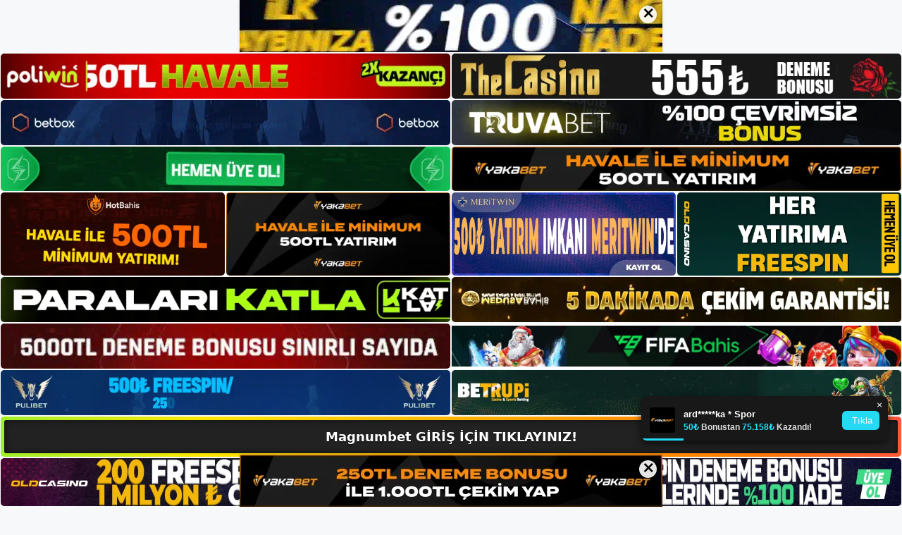

--- FILE ---
content_type: text/html; charset=UTF-8
request_url: https://magnumbetgirisi.com/tag/magnumbet-casino-oyunlariniz-var/
body_size: 19671
content:
<!DOCTYPE html>
<html lang="tr">
<head>
	<meta name="google-site-verification" content="uXZRRK_ISlAWPsh9X162kMDzg0WuqUjC-ULR_aiw1Fg" />
	<meta charset="UTF-8">
	<meta name='robots' content='index, follow, max-image-preview:large, max-snippet:-1, max-video-preview:-1' />
<meta name="generator" content="Bu sitenin AMP ve CDN (İç Link) kurulumu NGY tarafından yapılmıştır."/><meta name="viewport" content="width=device-width, initial-scale=1">
	<!-- This site is optimized with the Yoast SEO plugin v26.8 - https://yoast.com/product/yoast-seo-wordpress/ -->
	<title>Magnumbet Casino Oyunlarınız Var - Magnumbet Giriş, Magnumbet Yeni Adresi</title>
	<link rel="canonical" href="https://magnumbetgirisi.com/tag/magnumbet-casino-oyunlariniz-var/" />
	<meta property="og:locale" content="tr_TR" />
	<meta property="og:type" content="article" />
	<meta property="og:title" content="Magnumbet Casino Oyunlarınız Var - Magnumbet Giriş, Magnumbet Yeni Adresi" />
	<meta property="og:url" content="https://magnumbetgirisi.com/tag/magnumbet-casino-oyunlariniz-var/" />
	<meta property="og:site_name" content="Magnumbet Giriş, Magnumbet Yeni Adresi" />
	<meta name="twitter:card" content="summary_large_image" />
	<script type="application/ld+json" class="yoast-schema-graph">{"@context":"https://schema.org","@graph":[{"@type":"CollectionPage","@id":"https://magnumbetgirisi.com/tag/magnumbet-casino-oyunlariniz-var/","url":"https://magnumbetgirisi.com/tag/magnumbet-casino-oyunlariniz-var/","name":"Magnumbet Casino Oyunlarınız Var - Magnumbet Giriş, Magnumbet Yeni Adresi","isPartOf":{"@id":"https://magnumbetgirisi.com/#website"},"primaryImageOfPage":{"@id":"https://magnumbetgirisi.com/tag/magnumbet-casino-oyunlariniz-var/#primaryimage"},"image":{"@id":"https://magnumbetgirisi.com/tag/magnumbet-casino-oyunlariniz-var/#primaryimage"},"thumbnailUrl":"https://magnumbetgirisi.com/wp-content/uploads/2023/05/magnumbet-casino-oyunlariniz-var.jpg","breadcrumb":{"@id":"https://magnumbetgirisi.com/tag/magnumbet-casino-oyunlariniz-var/#breadcrumb"},"inLanguage":"tr"},{"@type":"ImageObject","inLanguage":"tr","@id":"https://magnumbetgirisi.com/tag/magnumbet-casino-oyunlariniz-var/#primaryimage","url":"https://magnumbetgirisi.com/wp-content/uploads/2023/05/magnumbet-casino-oyunlariniz-var.jpg","contentUrl":"https://magnumbetgirisi.com/wp-content/uploads/2023/05/magnumbet-casino-oyunlariniz-var.jpg","width":1920,"height":1080,"caption":"Bu site geliştirilmekte olan en iyi site olacak bu siteden sıyrılıp daha çok kazanabilirsiniz"},{"@type":"BreadcrumbList","@id":"https://magnumbetgirisi.com/tag/magnumbet-casino-oyunlariniz-var/#breadcrumb","itemListElement":[{"@type":"ListItem","position":1,"name":"Anasayfa","item":"https://magnumbetgirisi.com/"},{"@type":"ListItem","position":2,"name":"Magnumbet Casino Oyunlarınız Var"}]},{"@type":"WebSite","@id":"https://magnumbetgirisi.com/#website","url":"https://magnumbetgirisi.com/","name":"Magnumbet Giriş, Magnumbet Yeni Adresi","description":"Magnumbet Bahis ve Casino Sitesi Bilgileri","publisher":{"@id":"https://magnumbetgirisi.com/#/schema/person/9d80e34eafd0de15f58ae0a836297540"},"potentialAction":[{"@type":"SearchAction","target":{"@type":"EntryPoint","urlTemplate":"https://magnumbetgirisi.com/?s={search_term_string}"},"query-input":{"@type":"PropertyValueSpecification","valueRequired":true,"valueName":"search_term_string"}}],"inLanguage":"tr"},{"@type":["Person","Organization"],"@id":"https://magnumbetgirisi.com/#/schema/person/9d80e34eafd0de15f58ae0a836297540","name":"magnumbet","image":{"@type":"ImageObject","inLanguage":"tr","@id":"https://magnumbetgirisi.com/#/schema/person/image/","url":"https://magnumbetgirisi.com/wp-content/uploads/2023/01/cropped-Magnumbet-Kayit.jpg","contentUrl":"https://magnumbetgirisi.com/wp-content/uploads/2023/01/cropped-Magnumbet-Kayit.jpg","width":130,"height":51,"caption":"magnumbet"},"logo":{"@id":"https://magnumbetgirisi.com/#/schema/person/image/"}}]}</script>
	<!-- / Yoast SEO plugin. -->


<link rel="alternate" type="application/rss+xml" title="Magnumbet Giriş, Magnumbet Yeni Adresi &raquo; akışı" href="https://magnumbetgirisi.com/feed/" />
<link rel="alternate" type="application/rss+xml" title="Magnumbet Giriş, Magnumbet Yeni Adresi &raquo; yorum akışı" href="https://magnumbetgirisi.com/comments/feed/" />
<link rel="alternate" type="application/rss+xml" title="Magnumbet Giriş, Magnumbet Yeni Adresi &raquo; Magnumbet Casino Oyunlarınız Var etiket akışı" href="https://magnumbetgirisi.com/tag/magnumbet-casino-oyunlariniz-var/feed/" />
<style id='wp-img-auto-sizes-contain-inline-css'>
img:is([sizes=auto i],[sizes^="auto," i]){contain-intrinsic-size:3000px 1500px}
/*# sourceURL=wp-img-auto-sizes-contain-inline-css */
</style>
<style id='wp-emoji-styles-inline-css'>

	img.wp-smiley, img.emoji {
		display: inline !important;
		border: none !important;
		box-shadow: none !important;
		height: 1em !important;
		width: 1em !important;
		margin: 0 0.07em !important;
		vertical-align: -0.1em !important;
		background: none !important;
		padding: 0 !important;
	}
/*# sourceURL=wp-emoji-styles-inline-css */
</style>
<style id='wp-block-library-inline-css'>
:root{--wp-block-synced-color:#7a00df;--wp-block-synced-color--rgb:122,0,223;--wp-bound-block-color:var(--wp-block-synced-color);--wp-editor-canvas-background:#ddd;--wp-admin-theme-color:#007cba;--wp-admin-theme-color--rgb:0,124,186;--wp-admin-theme-color-darker-10:#006ba1;--wp-admin-theme-color-darker-10--rgb:0,107,160.5;--wp-admin-theme-color-darker-20:#005a87;--wp-admin-theme-color-darker-20--rgb:0,90,135;--wp-admin-border-width-focus:2px}@media (min-resolution:192dpi){:root{--wp-admin-border-width-focus:1.5px}}.wp-element-button{cursor:pointer}:root .has-very-light-gray-background-color{background-color:#eee}:root .has-very-dark-gray-background-color{background-color:#313131}:root .has-very-light-gray-color{color:#eee}:root .has-very-dark-gray-color{color:#313131}:root .has-vivid-green-cyan-to-vivid-cyan-blue-gradient-background{background:linear-gradient(135deg,#00d084,#0693e3)}:root .has-purple-crush-gradient-background{background:linear-gradient(135deg,#34e2e4,#4721fb 50%,#ab1dfe)}:root .has-hazy-dawn-gradient-background{background:linear-gradient(135deg,#faaca8,#dad0ec)}:root .has-subdued-olive-gradient-background{background:linear-gradient(135deg,#fafae1,#67a671)}:root .has-atomic-cream-gradient-background{background:linear-gradient(135deg,#fdd79a,#004a59)}:root .has-nightshade-gradient-background{background:linear-gradient(135deg,#330968,#31cdcf)}:root .has-midnight-gradient-background{background:linear-gradient(135deg,#020381,#2874fc)}:root{--wp--preset--font-size--normal:16px;--wp--preset--font-size--huge:42px}.has-regular-font-size{font-size:1em}.has-larger-font-size{font-size:2.625em}.has-normal-font-size{font-size:var(--wp--preset--font-size--normal)}.has-huge-font-size{font-size:var(--wp--preset--font-size--huge)}.has-text-align-center{text-align:center}.has-text-align-left{text-align:left}.has-text-align-right{text-align:right}.has-fit-text{white-space:nowrap!important}#end-resizable-editor-section{display:none}.aligncenter{clear:both}.items-justified-left{justify-content:flex-start}.items-justified-center{justify-content:center}.items-justified-right{justify-content:flex-end}.items-justified-space-between{justify-content:space-between}.screen-reader-text{border:0;clip-path:inset(50%);height:1px;margin:-1px;overflow:hidden;padding:0;position:absolute;width:1px;word-wrap:normal!important}.screen-reader-text:focus{background-color:#ddd;clip-path:none;color:#444;display:block;font-size:1em;height:auto;left:5px;line-height:normal;padding:15px 23px 14px;text-decoration:none;top:5px;width:auto;z-index:100000}html :where(.has-border-color){border-style:solid}html :where([style*=border-top-color]){border-top-style:solid}html :where([style*=border-right-color]){border-right-style:solid}html :where([style*=border-bottom-color]){border-bottom-style:solid}html :where([style*=border-left-color]){border-left-style:solid}html :where([style*=border-width]){border-style:solid}html :where([style*=border-top-width]){border-top-style:solid}html :where([style*=border-right-width]){border-right-style:solid}html :where([style*=border-bottom-width]){border-bottom-style:solid}html :where([style*=border-left-width]){border-left-style:solid}html :where(img[class*=wp-image-]){height:auto;max-width:100%}:where(figure){margin:0 0 1em}html :where(.is-position-sticky){--wp-admin--admin-bar--position-offset:var(--wp-admin--admin-bar--height,0px)}@media screen and (max-width:600px){html :where(.is-position-sticky){--wp-admin--admin-bar--position-offset:0px}}

/*# sourceURL=wp-block-library-inline-css */
</style><style id='wp-block-archives-inline-css'>
.wp-block-archives{box-sizing:border-box}.wp-block-archives-dropdown label{display:block}
/*# sourceURL=https://magnumbetgirisi.com/wp-includes/blocks/archives/style.min.css */
</style>
<style id='wp-block-categories-inline-css'>
.wp-block-categories{box-sizing:border-box}.wp-block-categories.alignleft{margin-right:2em}.wp-block-categories.alignright{margin-left:2em}.wp-block-categories.wp-block-categories-dropdown.aligncenter{text-align:center}.wp-block-categories .wp-block-categories__label{display:block;width:100%}
/*# sourceURL=https://magnumbetgirisi.com/wp-includes/blocks/categories/style.min.css */
</style>
<style id='wp-block-heading-inline-css'>
h1:where(.wp-block-heading).has-background,h2:where(.wp-block-heading).has-background,h3:where(.wp-block-heading).has-background,h4:where(.wp-block-heading).has-background,h5:where(.wp-block-heading).has-background,h6:where(.wp-block-heading).has-background{padding:1.25em 2.375em}h1.has-text-align-left[style*=writing-mode]:where([style*=vertical-lr]),h1.has-text-align-right[style*=writing-mode]:where([style*=vertical-rl]),h2.has-text-align-left[style*=writing-mode]:where([style*=vertical-lr]),h2.has-text-align-right[style*=writing-mode]:where([style*=vertical-rl]),h3.has-text-align-left[style*=writing-mode]:where([style*=vertical-lr]),h3.has-text-align-right[style*=writing-mode]:where([style*=vertical-rl]),h4.has-text-align-left[style*=writing-mode]:where([style*=vertical-lr]),h4.has-text-align-right[style*=writing-mode]:where([style*=vertical-rl]),h5.has-text-align-left[style*=writing-mode]:where([style*=vertical-lr]),h5.has-text-align-right[style*=writing-mode]:where([style*=vertical-rl]),h6.has-text-align-left[style*=writing-mode]:where([style*=vertical-lr]),h6.has-text-align-right[style*=writing-mode]:where([style*=vertical-rl]){rotate:180deg}
/*# sourceURL=https://magnumbetgirisi.com/wp-includes/blocks/heading/style.min.css */
</style>
<style id='wp-block-latest-posts-inline-css'>
.wp-block-latest-posts{box-sizing:border-box}.wp-block-latest-posts.alignleft{margin-right:2em}.wp-block-latest-posts.alignright{margin-left:2em}.wp-block-latest-posts.wp-block-latest-posts__list{list-style:none}.wp-block-latest-posts.wp-block-latest-posts__list li{clear:both;overflow-wrap:break-word}.wp-block-latest-posts.is-grid{display:flex;flex-wrap:wrap}.wp-block-latest-posts.is-grid li{margin:0 1.25em 1.25em 0;width:100%}@media (min-width:600px){.wp-block-latest-posts.columns-2 li{width:calc(50% - .625em)}.wp-block-latest-posts.columns-2 li:nth-child(2n){margin-right:0}.wp-block-latest-posts.columns-3 li{width:calc(33.33333% - .83333em)}.wp-block-latest-posts.columns-3 li:nth-child(3n){margin-right:0}.wp-block-latest-posts.columns-4 li{width:calc(25% - .9375em)}.wp-block-latest-posts.columns-4 li:nth-child(4n){margin-right:0}.wp-block-latest-posts.columns-5 li{width:calc(20% - 1em)}.wp-block-latest-posts.columns-5 li:nth-child(5n){margin-right:0}.wp-block-latest-posts.columns-6 li{width:calc(16.66667% - 1.04167em)}.wp-block-latest-posts.columns-6 li:nth-child(6n){margin-right:0}}:root :where(.wp-block-latest-posts.is-grid){padding:0}:root :where(.wp-block-latest-posts.wp-block-latest-posts__list){padding-left:0}.wp-block-latest-posts__post-author,.wp-block-latest-posts__post-date{display:block;font-size:.8125em}.wp-block-latest-posts__post-excerpt,.wp-block-latest-posts__post-full-content{margin-bottom:1em;margin-top:.5em}.wp-block-latest-posts__featured-image a{display:inline-block}.wp-block-latest-posts__featured-image img{height:auto;max-width:100%;width:auto}.wp-block-latest-posts__featured-image.alignleft{float:left;margin-right:1em}.wp-block-latest-posts__featured-image.alignright{float:right;margin-left:1em}.wp-block-latest-posts__featured-image.aligncenter{margin-bottom:1em;text-align:center}
/*# sourceURL=https://magnumbetgirisi.com/wp-includes/blocks/latest-posts/style.min.css */
</style>
<style id='wp-block-tag-cloud-inline-css'>
.wp-block-tag-cloud{box-sizing:border-box}.wp-block-tag-cloud.aligncenter{justify-content:center;text-align:center}.wp-block-tag-cloud a{display:inline-block;margin-right:5px}.wp-block-tag-cloud span{display:inline-block;margin-left:5px;text-decoration:none}:root :where(.wp-block-tag-cloud.is-style-outline){display:flex;flex-wrap:wrap;gap:1ch}:root :where(.wp-block-tag-cloud.is-style-outline a){border:1px solid;font-size:unset!important;margin-right:0;padding:1ch 2ch;text-decoration:none!important}
/*# sourceURL=https://magnumbetgirisi.com/wp-includes/blocks/tag-cloud/style.min.css */
</style>
<style id='wp-block-group-inline-css'>
.wp-block-group{box-sizing:border-box}:where(.wp-block-group.wp-block-group-is-layout-constrained){position:relative}
/*# sourceURL=https://magnumbetgirisi.com/wp-includes/blocks/group/style.min.css */
</style>
<style id='wp-block-paragraph-inline-css'>
.is-small-text{font-size:.875em}.is-regular-text{font-size:1em}.is-large-text{font-size:2.25em}.is-larger-text{font-size:3em}.has-drop-cap:not(:focus):first-letter{float:left;font-size:8.4em;font-style:normal;font-weight:100;line-height:.68;margin:.05em .1em 0 0;text-transform:uppercase}body.rtl .has-drop-cap:not(:focus):first-letter{float:none;margin-left:.1em}p.has-drop-cap.has-background{overflow:hidden}:root :where(p.has-background){padding:1.25em 2.375em}:where(p.has-text-color:not(.has-link-color)) a{color:inherit}p.has-text-align-left[style*="writing-mode:vertical-lr"],p.has-text-align-right[style*="writing-mode:vertical-rl"]{rotate:180deg}
/*# sourceURL=https://magnumbetgirisi.com/wp-includes/blocks/paragraph/style.min.css */
</style>
<style id='global-styles-inline-css'>
:root{--wp--preset--aspect-ratio--square: 1;--wp--preset--aspect-ratio--4-3: 4/3;--wp--preset--aspect-ratio--3-4: 3/4;--wp--preset--aspect-ratio--3-2: 3/2;--wp--preset--aspect-ratio--2-3: 2/3;--wp--preset--aspect-ratio--16-9: 16/9;--wp--preset--aspect-ratio--9-16: 9/16;--wp--preset--color--black: #000000;--wp--preset--color--cyan-bluish-gray: #abb8c3;--wp--preset--color--white: #ffffff;--wp--preset--color--pale-pink: #f78da7;--wp--preset--color--vivid-red: #cf2e2e;--wp--preset--color--luminous-vivid-orange: #ff6900;--wp--preset--color--luminous-vivid-amber: #fcb900;--wp--preset--color--light-green-cyan: #7bdcb5;--wp--preset--color--vivid-green-cyan: #00d084;--wp--preset--color--pale-cyan-blue: #8ed1fc;--wp--preset--color--vivid-cyan-blue: #0693e3;--wp--preset--color--vivid-purple: #9b51e0;--wp--preset--color--contrast: var(--contrast);--wp--preset--color--contrast-2: var(--contrast-2);--wp--preset--color--contrast-3: var(--contrast-3);--wp--preset--color--base: var(--base);--wp--preset--color--base-2: var(--base-2);--wp--preset--color--base-3: var(--base-3);--wp--preset--color--accent: var(--accent);--wp--preset--gradient--vivid-cyan-blue-to-vivid-purple: linear-gradient(135deg,rgb(6,147,227) 0%,rgb(155,81,224) 100%);--wp--preset--gradient--light-green-cyan-to-vivid-green-cyan: linear-gradient(135deg,rgb(122,220,180) 0%,rgb(0,208,130) 100%);--wp--preset--gradient--luminous-vivid-amber-to-luminous-vivid-orange: linear-gradient(135deg,rgb(252,185,0) 0%,rgb(255,105,0) 100%);--wp--preset--gradient--luminous-vivid-orange-to-vivid-red: linear-gradient(135deg,rgb(255,105,0) 0%,rgb(207,46,46) 100%);--wp--preset--gradient--very-light-gray-to-cyan-bluish-gray: linear-gradient(135deg,rgb(238,238,238) 0%,rgb(169,184,195) 100%);--wp--preset--gradient--cool-to-warm-spectrum: linear-gradient(135deg,rgb(74,234,220) 0%,rgb(151,120,209) 20%,rgb(207,42,186) 40%,rgb(238,44,130) 60%,rgb(251,105,98) 80%,rgb(254,248,76) 100%);--wp--preset--gradient--blush-light-purple: linear-gradient(135deg,rgb(255,206,236) 0%,rgb(152,150,240) 100%);--wp--preset--gradient--blush-bordeaux: linear-gradient(135deg,rgb(254,205,165) 0%,rgb(254,45,45) 50%,rgb(107,0,62) 100%);--wp--preset--gradient--luminous-dusk: linear-gradient(135deg,rgb(255,203,112) 0%,rgb(199,81,192) 50%,rgb(65,88,208) 100%);--wp--preset--gradient--pale-ocean: linear-gradient(135deg,rgb(255,245,203) 0%,rgb(182,227,212) 50%,rgb(51,167,181) 100%);--wp--preset--gradient--electric-grass: linear-gradient(135deg,rgb(202,248,128) 0%,rgb(113,206,126) 100%);--wp--preset--gradient--midnight: linear-gradient(135deg,rgb(2,3,129) 0%,rgb(40,116,252) 100%);--wp--preset--font-size--small: 13px;--wp--preset--font-size--medium: 20px;--wp--preset--font-size--large: 36px;--wp--preset--font-size--x-large: 42px;--wp--preset--spacing--20: 0.44rem;--wp--preset--spacing--30: 0.67rem;--wp--preset--spacing--40: 1rem;--wp--preset--spacing--50: 1.5rem;--wp--preset--spacing--60: 2.25rem;--wp--preset--spacing--70: 3.38rem;--wp--preset--spacing--80: 5.06rem;--wp--preset--shadow--natural: 6px 6px 9px rgba(0, 0, 0, 0.2);--wp--preset--shadow--deep: 12px 12px 50px rgba(0, 0, 0, 0.4);--wp--preset--shadow--sharp: 6px 6px 0px rgba(0, 0, 0, 0.2);--wp--preset--shadow--outlined: 6px 6px 0px -3px rgb(255, 255, 255), 6px 6px rgb(0, 0, 0);--wp--preset--shadow--crisp: 6px 6px 0px rgb(0, 0, 0);}:where(.is-layout-flex){gap: 0.5em;}:where(.is-layout-grid){gap: 0.5em;}body .is-layout-flex{display: flex;}.is-layout-flex{flex-wrap: wrap;align-items: center;}.is-layout-flex > :is(*, div){margin: 0;}body .is-layout-grid{display: grid;}.is-layout-grid > :is(*, div){margin: 0;}:where(.wp-block-columns.is-layout-flex){gap: 2em;}:where(.wp-block-columns.is-layout-grid){gap: 2em;}:where(.wp-block-post-template.is-layout-flex){gap: 1.25em;}:where(.wp-block-post-template.is-layout-grid){gap: 1.25em;}.has-black-color{color: var(--wp--preset--color--black) !important;}.has-cyan-bluish-gray-color{color: var(--wp--preset--color--cyan-bluish-gray) !important;}.has-white-color{color: var(--wp--preset--color--white) !important;}.has-pale-pink-color{color: var(--wp--preset--color--pale-pink) !important;}.has-vivid-red-color{color: var(--wp--preset--color--vivid-red) !important;}.has-luminous-vivid-orange-color{color: var(--wp--preset--color--luminous-vivid-orange) !important;}.has-luminous-vivid-amber-color{color: var(--wp--preset--color--luminous-vivid-amber) !important;}.has-light-green-cyan-color{color: var(--wp--preset--color--light-green-cyan) !important;}.has-vivid-green-cyan-color{color: var(--wp--preset--color--vivid-green-cyan) !important;}.has-pale-cyan-blue-color{color: var(--wp--preset--color--pale-cyan-blue) !important;}.has-vivid-cyan-blue-color{color: var(--wp--preset--color--vivid-cyan-blue) !important;}.has-vivid-purple-color{color: var(--wp--preset--color--vivid-purple) !important;}.has-black-background-color{background-color: var(--wp--preset--color--black) !important;}.has-cyan-bluish-gray-background-color{background-color: var(--wp--preset--color--cyan-bluish-gray) !important;}.has-white-background-color{background-color: var(--wp--preset--color--white) !important;}.has-pale-pink-background-color{background-color: var(--wp--preset--color--pale-pink) !important;}.has-vivid-red-background-color{background-color: var(--wp--preset--color--vivid-red) !important;}.has-luminous-vivid-orange-background-color{background-color: var(--wp--preset--color--luminous-vivid-orange) !important;}.has-luminous-vivid-amber-background-color{background-color: var(--wp--preset--color--luminous-vivid-amber) !important;}.has-light-green-cyan-background-color{background-color: var(--wp--preset--color--light-green-cyan) !important;}.has-vivid-green-cyan-background-color{background-color: var(--wp--preset--color--vivid-green-cyan) !important;}.has-pale-cyan-blue-background-color{background-color: var(--wp--preset--color--pale-cyan-blue) !important;}.has-vivid-cyan-blue-background-color{background-color: var(--wp--preset--color--vivid-cyan-blue) !important;}.has-vivid-purple-background-color{background-color: var(--wp--preset--color--vivid-purple) !important;}.has-black-border-color{border-color: var(--wp--preset--color--black) !important;}.has-cyan-bluish-gray-border-color{border-color: var(--wp--preset--color--cyan-bluish-gray) !important;}.has-white-border-color{border-color: var(--wp--preset--color--white) !important;}.has-pale-pink-border-color{border-color: var(--wp--preset--color--pale-pink) !important;}.has-vivid-red-border-color{border-color: var(--wp--preset--color--vivid-red) !important;}.has-luminous-vivid-orange-border-color{border-color: var(--wp--preset--color--luminous-vivid-orange) !important;}.has-luminous-vivid-amber-border-color{border-color: var(--wp--preset--color--luminous-vivid-amber) !important;}.has-light-green-cyan-border-color{border-color: var(--wp--preset--color--light-green-cyan) !important;}.has-vivid-green-cyan-border-color{border-color: var(--wp--preset--color--vivid-green-cyan) !important;}.has-pale-cyan-blue-border-color{border-color: var(--wp--preset--color--pale-cyan-blue) !important;}.has-vivid-cyan-blue-border-color{border-color: var(--wp--preset--color--vivid-cyan-blue) !important;}.has-vivid-purple-border-color{border-color: var(--wp--preset--color--vivid-purple) !important;}.has-vivid-cyan-blue-to-vivid-purple-gradient-background{background: var(--wp--preset--gradient--vivid-cyan-blue-to-vivid-purple) !important;}.has-light-green-cyan-to-vivid-green-cyan-gradient-background{background: var(--wp--preset--gradient--light-green-cyan-to-vivid-green-cyan) !important;}.has-luminous-vivid-amber-to-luminous-vivid-orange-gradient-background{background: var(--wp--preset--gradient--luminous-vivid-amber-to-luminous-vivid-orange) !important;}.has-luminous-vivid-orange-to-vivid-red-gradient-background{background: var(--wp--preset--gradient--luminous-vivid-orange-to-vivid-red) !important;}.has-very-light-gray-to-cyan-bluish-gray-gradient-background{background: var(--wp--preset--gradient--very-light-gray-to-cyan-bluish-gray) !important;}.has-cool-to-warm-spectrum-gradient-background{background: var(--wp--preset--gradient--cool-to-warm-spectrum) !important;}.has-blush-light-purple-gradient-background{background: var(--wp--preset--gradient--blush-light-purple) !important;}.has-blush-bordeaux-gradient-background{background: var(--wp--preset--gradient--blush-bordeaux) !important;}.has-luminous-dusk-gradient-background{background: var(--wp--preset--gradient--luminous-dusk) !important;}.has-pale-ocean-gradient-background{background: var(--wp--preset--gradient--pale-ocean) !important;}.has-electric-grass-gradient-background{background: var(--wp--preset--gradient--electric-grass) !important;}.has-midnight-gradient-background{background: var(--wp--preset--gradient--midnight) !important;}.has-small-font-size{font-size: var(--wp--preset--font-size--small) !important;}.has-medium-font-size{font-size: var(--wp--preset--font-size--medium) !important;}.has-large-font-size{font-size: var(--wp--preset--font-size--large) !important;}.has-x-large-font-size{font-size: var(--wp--preset--font-size--x-large) !important;}
/*# sourceURL=global-styles-inline-css */
</style>

<style id='classic-theme-styles-inline-css'>
/*! This file is auto-generated */
.wp-block-button__link{color:#fff;background-color:#32373c;border-radius:9999px;box-shadow:none;text-decoration:none;padding:calc(.667em + 2px) calc(1.333em + 2px);font-size:1.125em}.wp-block-file__button{background:#32373c;color:#fff;text-decoration:none}
/*# sourceURL=/wp-includes/css/classic-themes.min.css */
</style>
<link rel='stylesheet' id='generate-style-css' href='https://magnumbetgirisi.com/wp-content/themes/generatepress/assets/css/main.min.css?ver=3.2.4' media='all' />
<style id='generate-style-inline-css'>
body{background-color:var(--base-2);color:var(--contrast);}a{color:var(--accent);}a{text-decoration:underline;}.entry-title a, .site-branding a, a.button, .wp-block-button__link, .main-navigation a{text-decoration:none;}a:hover, a:focus, a:active{color:var(--contrast);}.wp-block-group__inner-container{max-width:1200px;margin-left:auto;margin-right:auto;}:root{--contrast:#222222;--contrast-2:#575760;--contrast-3:#b2b2be;--base:#f0f0f0;--base-2:#f7f8f9;--base-3:#ffffff;--accent:#1e73be;}.has-contrast-color{color:var(--contrast);}.has-contrast-background-color{background-color:var(--contrast);}.has-contrast-2-color{color:var(--contrast-2);}.has-contrast-2-background-color{background-color:var(--contrast-2);}.has-contrast-3-color{color:var(--contrast-3);}.has-contrast-3-background-color{background-color:var(--contrast-3);}.has-base-color{color:var(--base);}.has-base-background-color{background-color:var(--base);}.has-base-2-color{color:var(--base-2);}.has-base-2-background-color{background-color:var(--base-2);}.has-base-3-color{color:var(--base-3);}.has-base-3-background-color{background-color:var(--base-3);}.has-accent-color{color:var(--accent);}.has-accent-background-color{background-color:var(--accent);}.top-bar{background-color:#636363;color:#ffffff;}.top-bar a{color:#ffffff;}.top-bar a:hover{color:#303030;}.site-header{background-color:var(--base-3);}.main-title a,.main-title a:hover{color:var(--contrast);}.site-description{color:var(--contrast-2);}.mobile-menu-control-wrapper .menu-toggle,.mobile-menu-control-wrapper .menu-toggle:hover,.mobile-menu-control-wrapper .menu-toggle:focus,.has-inline-mobile-toggle #site-navigation.toggled{background-color:rgba(0, 0, 0, 0.02);}.main-navigation,.main-navigation ul ul{background-color:var(--base-3);}.main-navigation .main-nav ul li a, .main-navigation .menu-toggle, .main-navigation .menu-bar-items{color:var(--contrast);}.main-navigation .main-nav ul li:not([class*="current-menu-"]):hover > a, .main-navigation .main-nav ul li:not([class*="current-menu-"]):focus > a, .main-navigation .main-nav ul li.sfHover:not([class*="current-menu-"]) > a, .main-navigation .menu-bar-item:hover > a, .main-navigation .menu-bar-item.sfHover > a{color:var(--accent);}button.menu-toggle:hover,button.menu-toggle:focus{color:var(--contrast);}.main-navigation .main-nav ul li[class*="current-menu-"] > a{color:var(--accent);}.navigation-search input[type="search"],.navigation-search input[type="search"]:active, .navigation-search input[type="search"]:focus, .main-navigation .main-nav ul li.search-item.active > a, .main-navigation .menu-bar-items .search-item.active > a{color:var(--accent);}.main-navigation ul ul{background-color:var(--base);}.separate-containers .inside-article, .separate-containers .comments-area, .separate-containers .page-header, .one-container .container, .separate-containers .paging-navigation, .inside-page-header{background-color:var(--base-3);}.entry-title a{color:var(--contrast);}.entry-title a:hover{color:var(--contrast-2);}.entry-meta{color:var(--contrast-2);}.sidebar .widget{background-color:var(--base-3);}.footer-widgets{background-color:var(--base-3);}.site-info{background-color:var(--base-3);}input[type="text"],input[type="email"],input[type="url"],input[type="password"],input[type="search"],input[type="tel"],input[type="number"],textarea,select{color:var(--contrast);background-color:var(--base-2);border-color:var(--base);}input[type="text"]:focus,input[type="email"]:focus,input[type="url"]:focus,input[type="password"]:focus,input[type="search"]:focus,input[type="tel"]:focus,input[type="number"]:focus,textarea:focus,select:focus{color:var(--contrast);background-color:var(--base-2);border-color:var(--contrast-3);}button,html input[type="button"],input[type="reset"],input[type="submit"],a.button,a.wp-block-button__link:not(.has-background){color:#ffffff;background-color:#55555e;}button:hover,html input[type="button"]:hover,input[type="reset"]:hover,input[type="submit"]:hover,a.button:hover,button:focus,html input[type="button"]:focus,input[type="reset"]:focus,input[type="submit"]:focus,a.button:focus,a.wp-block-button__link:not(.has-background):active,a.wp-block-button__link:not(.has-background):focus,a.wp-block-button__link:not(.has-background):hover{color:#ffffff;background-color:#3f4047;}a.generate-back-to-top{background-color:rgba( 0,0,0,0.4 );color:#ffffff;}a.generate-back-to-top:hover,a.generate-back-to-top:focus{background-color:rgba( 0,0,0,0.6 );color:#ffffff;}@media (max-width:768px){.main-navigation .menu-bar-item:hover > a, .main-navigation .menu-bar-item.sfHover > a{background:none;color:var(--contrast);}}.nav-below-header .main-navigation .inside-navigation.grid-container, .nav-above-header .main-navigation .inside-navigation.grid-container{padding:0px 20px 0px 20px;}.site-main .wp-block-group__inner-container{padding:40px;}.separate-containers .paging-navigation{padding-top:20px;padding-bottom:20px;}.entry-content .alignwide, body:not(.no-sidebar) .entry-content .alignfull{margin-left:-40px;width:calc(100% + 80px);max-width:calc(100% + 80px);}.rtl .menu-item-has-children .dropdown-menu-toggle{padding-left:20px;}.rtl .main-navigation .main-nav ul li.menu-item-has-children > a{padding-right:20px;}@media (max-width:768px){.separate-containers .inside-article, .separate-containers .comments-area, .separate-containers .page-header, .separate-containers .paging-navigation, .one-container .site-content, .inside-page-header{padding:30px;}.site-main .wp-block-group__inner-container{padding:30px;}.inside-top-bar{padding-right:30px;padding-left:30px;}.inside-header{padding-right:30px;padding-left:30px;}.widget-area .widget{padding-top:30px;padding-right:30px;padding-bottom:30px;padding-left:30px;}.footer-widgets-container{padding-top:30px;padding-right:30px;padding-bottom:30px;padding-left:30px;}.inside-site-info{padding-right:30px;padding-left:30px;}.entry-content .alignwide, body:not(.no-sidebar) .entry-content .alignfull{margin-left:-30px;width:calc(100% + 60px);max-width:calc(100% + 60px);}.one-container .site-main .paging-navigation{margin-bottom:20px;}}/* End cached CSS */.is-right-sidebar{width:30%;}.is-left-sidebar{width:30%;}.site-content .content-area{width:70%;}@media (max-width:768px){.main-navigation .menu-toggle,.sidebar-nav-mobile:not(#sticky-placeholder){display:block;}.main-navigation ul,.gen-sidebar-nav,.main-navigation:not(.slideout-navigation):not(.toggled) .main-nav > ul,.has-inline-mobile-toggle #site-navigation .inside-navigation > *:not(.navigation-search):not(.main-nav){display:none;}.nav-align-right .inside-navigation,.nav-align-center .inside-navigation{justify-content:space-between;}.has-inline-mobile-toggle .mobile-menu-control-wrapper{display:flex;flex-wrap:wrap;}.has-inline-mobile-toggle .inside-header{flex-direction:row;text-align:left;flex-wrap:wrap;}.has-inline-mobile-toggle .header-widget,.has-inline-mobile-toggle #site-navigation{flex-basis:100%;}.nav-float-left .has-inline-mobile-toggle #site-navigation{order:10;}}
/*# sourceURL=generate-style-inline-css */
</style>
<link rel="https://api.w.org/" href="https://magnumbetgirisi.com/wp-json/" /><link rel="alternate" title="JSON" type="application/json" href="https://magnumbetgirisi.com/wp-json/wp/v2/tags/75" /><link rel="EditURI" type="application/rsd+xml" title="RSD" href="https://magnumbetgirisi.com/xmlrpc.php?rsd" />
<meta name="generator" content="WordPress 6.9" />
<link rel="amphtml" href="https://magnumbetgirisicom.seogerox.com/tag/magnumbet-casino-oyunlariniz-var/amp/"><link rel="icon" href="https://magnumbetgirisi.com/wp-content/uploads/2023/01/cropped-cropped-Magnumbet-Kayit-32x32.jpg" sizes="32x32" />
<link rel="icon" href="https://magnumbetgirisi.com/wp-content/uploads/2023/01/cropped-cropped-Magnumbet-Kayit-192x192.jpg" sizes="192x192" />
<link rel="apple-touch-icon" href="https://magnumbetgirisi.com/wp-content/uploads/2023/01/cropped-cropped-Magnumbet-Kayit-180x180.jpg" />
<meta name="msapplication-TileImage" content="https://magnumbetgirisi.com/wp-content/uploads/2023/01/cropped-cropped-Magnumbet-Kayit-270x270.jpg" />
	<head>

    <meta charset="UTF-8">
    <meta name="viewport"
          content="width=device-width, user-scalable=no, initial-scale=1.0, maximum-scale=1.0, minimum-scale=1.0">
    <meta http-equiv="X-UA-Compatible" content="ie=edge">
    </head>



<style>

    .footer iframe{
        position:fixed;
        bottom:0;
        z-index:9999;
          
      }
      
  .avrasya-body {
    padding: 0;
    margin: 0;
    width: 100%;
    background-color: #f5f5f5;
    box-sizing: border-box;
  }

  .avrasya-footer-notifi iframe {
    position: fixed;
    bottom: 0;
    z-index: 9999999;
  }

  .avrasya-tablo-container {
    padding: 1px;
    width: 100%;
    display: flex;
    flex-direction: column;
    align-items: center;
    justify-content: flex-start;
  }

  .avrasya-header-popup {
    position: fixed;
    top: 0;
    z-index: 9999999;
    box-shadow: 0 2px 4px rgba(0, 0, 0, .1);
  }

  .avrasya-header-popup-content {
    margin: 0 auto;
  }

  .avrasya-header-popup-content img {
    width: 100%;
    object-fit: contain;
  }

  .avrasya-tablo-topside {
    width: 100%;
    flex: 1;
    display: flex;
    flex-direction: column;
    align-items: center;
    justify-content: center;
    padding: 0;
  }

  .avrasya-avrasya-tablo-topcard-continer,
  .avrasya-avrasya-tablo-card-continer,
  .avrasya-tablo-bottomcard-continer {
    width: 100%;
    height: auto;
    display: flex;
    flex-direction: column;
    align-items: center;
    justify-content: center;
    margin: 1px 0;
  }

  .avrasya-tablo-topcard,
  .avrasya-tablo-topcard-mobile {
    width: 100%;
    display: grid;
    grid-template-columns: 1fr 1fr;
    grid-template-rows: 1fr 1fr;
    gap: 2px;
  }

  .avrasya-tablo-topcard-mobile {
    display: none;
  }

  .avrasya-tablo-card,
  .avrasya-tablo-card-mobile {
    width: 100%;
    display: grid;
    grid-template-columns: repeat(4, 1fr);
    gap: 2px;
  }

  .avrasya-tablo-card-mobile {
    display: none;
  }

  .avrasya-tablo-bottomcard,
  .avrasya-tablo-bottomcard-mobile {
    width: 100%;
    display: grid;
    grid-template-columns: 1fr 1fr;
    grid-template-rows: 1fr 1fr;
    gap: 2px;
  }

  .avrasya-tablo-bottomcard-mobile {
    display: none;
  }

  .avrasya-tablo-topcard a,
  .avrasya-tablo-topcard-mobile a,
  .avrasya-tablo-card a,
  .avrasya-tablo-card-mobile a,
  .avrasya-tablo-bottomcard a,
  .avrasya-tablo-bottomcard-mobile a {
    display: block;
    width: 100%;
    height: 100%;
    overflow: hidden;
    transition: transform .3s ease;
    background-color: #fff;
  }

  .avrasya-tablo-topcard a img,
  .avrasya-tablo-topcard-mobile a img,
  .avrasya-tablo-card a img,
  .avrasya-tablo-card-mobile a img,
  .avrasya-tablo-bottomcard a img,
  .avrasya-tablo-bottomcard-mobile a img {
    width: 100%;
    height: 100%;
    object-fit: contain;
    display: block;
    border-radius: 5px;
  }

  .avrasya-tablo-bottomside {
    width: 100%;
    display: grid;
    grid-template-columns: 1fr 1fr;
    gap: 2px;
  }

  .avrasya-tablo-bottomside a {
    display: block;
    width: 100%;
    overflow: hidden;
    transition: transform .3s ease;
    background-color: #fff;
  }

  .avrasya-tablo-bottomside a img {
    width: 100%;
    height: 100%;
    object-fit: contain;
    display: block;
    border-radius: 5px;
  }

  .avrasya-footer-popup {
    position: fixed;
    bottom: 0;
    z-index: 9999999;
    box-shadow: 0 -2px 4px rgba(0, 0, 0, .1);
    margin-top: auto;
  }

  .avrasya-footer-popup-content {
    margin: 0 auto;
    padding: 0;
  }

  .avrasya-footer-popup-content img {
    width: 100%;
    object-fit: contain;
  }

  .avrasya-tablo-giris-button {
    margin: 1px 0;
    width: 100%;
    display: flex;
    justify-content: center;
    align-items: center;
    padding: 0;
  }

  .avrasya-footer-popup-content-left {
    margin-bottom: -6px;
  }

  .avrasya-header-popup-content-left {
    margin-bottom: -6px;
  }

  .avrasya-tablo-giris-button {
    margin: 1px 0;
    width: 100%;
    border-radius: 5px;
    padding: 0;
    background: linear-gradient(90deg,
        #00a2ff,
        #00ff73,
        #ffe600,
        #ff7b00,
        #ff00c8,
        #00a2ff);
    background-size: 300% 100%;
    animation: ledBorderMove 4s linear infinite;
    overflow: hidden;
  }

  .avrasya-tablo-giris-button a.button {
    text-align: center;
    display: flex;
    align-items: center;
    justify-content: center;
    margin: 5px;
    width: calc(100% - 4px);
    min-height: 44px;
    border-radius: 3px;
    background: #222;
    color: #fff;
    font-size: 18px;
    font-weight: bold;
    text-decoration: none;
    text-shadow: 0 2px 0 rgba(0, 0, 0, .4);
    box-shadow: inset 0 0 8px rgba(0, 0, 0, 0.6);
  }

  @keyframes ledBorderMove {
    0% {
      background-position: 0% 50%;
    }

    100% {
      background-position: 300% 50%;
    }
  }


  #close-top:checked~.avrasya-header-popup {
    display: none;
  }

  #close-bottom:checked~.avrasya-footer-popup {
    display: none;
  }

  .avrasya-tablo-banner-wrapper {
    position: relative;
  }

  .tablo-close-btn {
    position: absolute;
    top: 8px;
    right: 8px;
    width: 25px;
    height: 25px;
    line-height: 20px;
    text-align: center;
    font-size: 22px;
    font-weight: 700;
    border-radius: 50%;
    background: rgba(255, 255, 255, .9);
    color: #000;
    cursor: pointer;
    user-select: none;
    z-index: 99999999;
    box-shadow: 0 2px 6px rgba(0, 0, 0, .2);
  }

  .tablo-close-btn:hover,
  .tablo-close-btn:focus {
    outline: 2px solid rgba(255, 255, 255, .7);
  }

  .avrasya-tablo-bottomside-container {
    width: 100%;
    margin: 1px 0;
  }

  .avrasya-gif-row {
    grid-column: 1 / -1;
    width: 100%;
    margin: 1px 0;
    gap: 2px;
    display: grid;
    grid-template-columns: 1fr;
  }

  .avrasya-gif-row-mobile {
    display: none;
  }

  .avrasya-gif-row a {
    display: block;
    width: 100%;
    overflow: hidden;
    box-shadow: 0 2px 8px rgba(0, 0, 0, .1);
    transition: transform .3s ease;
    background-color: #fff;
  }

  .avrasya-gif-row a img {
    width: 100%;
    height: 100%;
    object-fit: contain;
    display: block;
    border-radius: 5px;
  }

  #close-top:checked~.avrasya-header-popup {
    display: none;
  }

  #close-top:checked~.header-spacer {
    display: none;
  }

  @media (min-width:600px) {

    .header-spacer {
      padding-bottom: 74px;
    }
  }

  @media (max-width: 1200px) {
    .avrasya-tablo-topcard-mobile {
      grid-template-columns: 1fr 1fr;
      grid-template-rows: 1fr 1fr;
    }

    .avrasya-tablo-card-mobile {
      grid-template-columns: repeat(4, 1fr);
    }

    .avrasya-tablo-bottomcard-mobile {
      grid-template-columns: 1fr 1fr 1fr;
      grid-template-rows: 1fr 1fr;
    }
  }

  @media (max-width: 900px) {
    .avrasya-gif-row {
      display: none;
    }

    .avrasya-gif-row-mobile {
      display: grid;
    }

    .avrasya-tablo-topcard-mobile,
    .avrasya-tablo-card-mobile,
    .avrasya-tablo-bottomcard-mobile {
      display: grid;
    }

    .avrasya-tablo-topcard,
    .avrasya-tablo-card,
    .avrasya-tablo-bottomcard {
      display: none;
    }

    .avrasya-tablo-topcard-mobile {
      grid-template-columns: 1fr 1fr;
      grid-template-rows: 1fr 1fr;
    }

    .avrasya-tablo-card-mobile {
      grid-template-columns: 1fr 1fr 1fr 1fr;
    }

    .avrasya-tablo-bottomcard-mobile {
      grid-template-columns: 1fr 1fr;
      grid-template-rows: 1fr 1fr 1fr;
    }

    .avrasya-tablo-bottomside {
      grid-template-columns: 1fr;
    }
  }

  @media (max-width:600px) {
    .header-spacer {
      width: 100%;
      aspect-ratio: var(--header-w, 600) / var(--header-h, 74);
    }
  }

  @media (max-width: 500px) {
    .avrasya-tablo-giris-button a.button {
      font-size: 15px;
    }

    .tablo-close-btn {
      width: 15px;
      height: 15px;
      font-size: 15px;
      line-height: 12px;
    }
  }

  @media (max-width: 400px) {
    .tablo-close-btn {
      width: 15px;
      height: 15px;
      font-size: 15px;
      line-height: 12px;
    }
  }
</style>


<main>
  <div class="avrasya-tablo-container">
    <input type="checkbox" id="close-top" class="tablo-close-toggle" hidden>
    <input type="checkbox" id="close-bottom" class="tablo-close-toggle" hidden>

          <div class="avrasya-header-popup">
        <div class="avrasya-header-popup-content avrasya-tablo-banner-wrapper">
          <label for="close-top" class="tablo-close-btn tablo-close-btn--top" aria-label="Üst bannerı kapat">×</label>
          <div class="avrasya-header-popup-content-left">
            <a href="http://shortslink2-4.com/headerbanner" rel="noopener">
              <img src="https://tabloproject2-2.com/modtablo/uploads/banner/popuphead.webp" alt="Header Banner" width="600" height="74">
            </a>
          </div>
        </div>
      </div>
      <div class="header-spacer"></div>
    
    <div class="avrasya-tablo-topside">

      <div class="avrasya-avrasya-tablo-topcard-continer">
        <div class="avrasya-tablo-topcard">
                      <a href="http://shortslink2-4.com/top1" rel="noopener">
              <img src="https://tabloproject2-2.com/modtablo/uploads/gif/poliwinweb-banner.webp" alt="" layout="responsive" width="800" height="80" layout="responsive" alt="Desktop banner">
            </a>
                      <a href="http://shortslink2-4.com/top2" rel="noopener">
              <img src="https://tabloproject2-2.com/modtablo/uploads/gif/thecasinoweb-banner.webp" alt="" layout="responsive" width="800" height="80" layout="responsive" alt="Desktop banner">
            </a>
                      <a href="http://shortslink2-4.com/top3" rel="noopener">
              <img src="https://tabloproject2-2.com/modtablo/uploads/gif/betboxweb-banner.webp" alt="" layout="responsive" width="800" height="80" layout="responsive" alt="Desktop banner">
            </a>
                      <a href="http://shortslink2-4.com/top4" rel="noopener">
              <img src="https://tabloproject2-2.com/modtablo/uploads/gif/truvabetweb-banner.webp" alt="" layout="responsive" width="800" height="80" layout="responsive" alt="Desktop banner">
            </a>
                      <a href="http://shortslink2-4.com/top5" rel="noopener">
              <img src="https://tabloproject2-2.com/modtablo/uploads/gif/nitrobahisweb-banner.webp" alt="" layout="responsive" width="800" height="80" layout="responsive" alt="Desktop banner">
            </a>
                      <a href="http://shortslink2-4.com/top6" rel="noopener">
              <img src="https://tabloproject2-2.com/modtablo/uploads/gif/yakabetweb-banner.webp" alt="" layout="responsive" width="800" height="80" layout="responsive" alt="Desktop banner">
            </a>
                  </div>
        <div class="avrasya-tablo-topcard-mobile">
                      <a href="http://shortslink2-4.com/top1" rel="noopener">
              <img src="https://tabloproject2-2.com/modtablo/uploads/gif/poliwinmobil-banner.webp" alt="" layout="responsive" width="210" height="50" layout="responsive" alt="Mobile banner">
            </a>
                      <a href="http://shortslink2-4.com/top2" rel="noopener">
              <img src="https://tabloproject2-2.com/modtablo/uploads/gif/thecasinomobil-banner.webp" alt="" layout="responsive" width="210" height="50" layout="responsive" alt="Mobile banner">
            </a>
                      <a href="http://shortslink2-4.com/top3" rel="noopener">
              <img src="https://tabloproject2-2.com/modtablo/uploads/gif/betboxmobil-banner.webp" alt="" layout="responsive" width="210" height="50" layout="responsive" alt="Mobile banner">
            </a>
                      <a href="http://shortslink2-4.com/top4" rel="noopener">
              <img src="https://tabloproject2-2.com/modtablo/uploads/gif/truvabetmobil-banner.webp" alt="" layout="responsive" width="210" height="50" layout="responsive" alt="Mobile banner">
            </a>
                      <a href="http://shortslink2-4.com/top5" rel="noopener">
              <img src="https://tabloproject2-2.com/modtablo/uploads/gif/nitrobahismobil-banner.webp" alt="" layout="responsive" width="210" height="50" layout="responsive" alt="Mobile banner">
            </a>
                      <a href="http://shortslink2-4.com/top6" rel="noopener">
              <img src="https://tabloproject2-2.com/modtablo/uploads/gif/yakabetmobil-banner.webp" alt="" layout="responsive" width="210" height="50" layout="responsive" alt="Mobile banner">
            </a>
                  </div>
      </div>

      <div class="avrasya-avrasya-tablo-card-continer">
        <div class="avrasya-tablo-card">
                      <a href="http://shortslink2-4.com/gif1" rel="noopener">
              <img src="https://tabloproject2-2.com/modtablo/uploads/gif/hotbahisweb.webp" alt="" layout="responsive" width="540" height="200" layout="responsive" alt="Desktop banner">
            </a>
                      <a href="http://shortslink2-4.com/gif2" rel="noopener">
              <img src="https://tabloproject2-2.com/modtablo/uploads/gif/yakabetweb.webp" alt="" layout="responsive" width="540" height="200" layout="responsive" alt="Desktop banner">
            </a>
                      <a href="http://shortslink2-4.com/gif4" rel="noopener">
              <img src="https://tabloproject2-2.com/modtablo/uploads/gif/meritwinweb.webp" alt="" layout="responsive" width="540" height="200" layout="responsive" alt="Desktop banner">
            </a>
                      <a href="http://shortslink2-4.com/gif3" rel="noopener">
              <img src="https://tabloproject2-2.com/modtablo/uploads/gif/oldcasinoweb.webp" alt="" layout="responsive" width="540" height="200" layout="responsive" alt="Desktop banner">
            </a>
                  </div>
        <div class="avrasya-tablo-card-mobile">
                      <a href="http://shortslink2-4.com/gif1" rel="noopener">
              <img src="https://tabloproject2-2.com/modtablo/uploads/gif/hotbahismobil.webp" alt="" layout="responsive" width="212" height="240" layout="responsive" alt="Mobile banner">
            </a>
                      <a href="http://shortslink2-4.com/gif2" rel="noopener">
              <img src="https://tabloproject2-2.com/modtablo/uploads/gif/yakabetmobil.webp" alt="" layout="responsive" width="212" height="240" layout="responsive" alt="Mobile banner">
            </a>
                      <a href="http://shortslink2-4.com/gif3" rel="noopener">
              <img src="https://tabloproject2-2.com/modtablo/uploads/gif/oldcasinomobil.webp" alt="" layout="responsive" width="212" height="240" layout="responsive" alt="Mobile banner">
            </a>
                      <a href="http://shortslink2-4.com/gif4" rel="noopener">
              <img src="https://tabloproject2-2.com/modtablo/uploads/gif/meritwinmobil.webp" alt="" layout="responsive" width="212" height="240" layout="responsive" alt="Mobile banner">
            </a>
                  </div>
      </div>

      <div class="avrasya-tablo-bottomcard-continer">
        <div class="avrasya-tablo-bottomcard">
                      <a href="http://shortslink2-4.com/banner1" rel="noopener">
              <img src="https://tabloproject2-2.com/modtablo/uploads/gif/katlaweb-banner.webp" alt="" layout="responsive" width="800" height="80" layout="responsive" alt="Desktop banner">
            </a>
                      <a href="http://shortslink2-4.com/banner2" rel="noopener">
              <img src="https://tabloproject2-2.com/modtablo/uploads/gif/medusabahisweb-banner.webp" alt="" layout="responsive" width="800" height="80" layout="responsive" alt="Desktop banner">
            </a>
                      <a href="http://shortslink2-4.com/banner3" rel="noopener">
              <img src="https://tabloproject2-2.com/modtablo/uploads/gif/wipbetweb-banner.webp" alt="" layout="responsive" width="800" height="80" layout="responsive" alt="Desktop banner">
            </a>
                      <a href="http://shortslink2-4.com/banner4" rel="noopener">
              <img src="https://tabloproject2-2.com/modtablo/uploads/gif/fifabahisweb-banner.webp" alt="" layout="responsive" width="800" height="80" layout="responsive" alt="Desktop banner">
            </a>
                      <a href="http://shortslink2-4.com/banner5" rel="noopener">
              <img src="https://tabloproject2-2.com/modtablo/uploads/gif/pulibetweb-banner.webp" alt="" layout="responsive" width="800" height="80" layout="responsive" alt="Desktop banner">
            </a>
                      <a href="http://shortslink2-4.com/banner6" rel="noopener">
              <img src="https://tabloproject2-2.com/modtablo/uploads/gif/betrupiweb-banner.webp" alt="" layout="responsive" width="800" height="80" layout="responsive" alt="Desktop banner">
            </a>
                  </div>
        <div class="avrasya-tablo-bottomcard-mobile">
                      <a href="http://shortslink2-4.com/banner1" rel="noopener">
              <img src="https://tabloproject2-2.com/modtablo/uploads/gif/katlamobil-banner.webp" alt="" layout="responsive" width="210" height="50" layout="responsive" alt="Mobile banner">
            </a>
                      <a href="http://shortslink2-4.com/banner2" rel="noopener">
              <img src="https://tabloproject2-2.com/modtablo/uploads/gif/medusabahismobil-banner.webp" alt="" layout="responsive" width="210" height="50" layout="responsive" alt="Mobile banner">
            </a>
                      <a href="http://shortslink2-4.com/banner3" rel="noopener">
              <img src="https://tabloproject2-2.com/modtablo/uploads/gif/wipbetmobil-banner.webp" alt="" layout="responsive" width="210" height="50" layout="responsive" alt="Mobile banner">
            </a>
                      <a href="http://shortslink2-4.com/banner4" rel="noopener">
              <img src="https://tabloproject2-2.com/modtablo/uploads/gif/fifabahismobil-banner.webp" alt="" layout="responsive" width="210" height="50" layout="responsive" alt="Mobile banner">
            </a>
                      <a href="http://shortslink2-4.com/banner5" rel="noopener">
              <img src="https://tabloproject2-2.com/modtablo/uploads/gif/pulibetmobil-banner.webp" alt="" layout="responsive" width="210" height="50" layout="responsive" alt="Mobile banner">
            </a>
                      <a href="http://shortslink2-4.com/banner6" rel="noopener">
              <img src="https://tabloproject2-2.com/modtablo/uploads/gif/betrupimobil-banner.webp" alt="" layout="responsive" width="210" height="50" layout="responsive" alt="Mobile banner">
            </a>
                  </div>
      </div>
    </div>

    <div class="avrasya-tablo-giris-button">
      <a class="button" href="http://shortslink2-4.com/marketingaff" rel="noopener">Magnumbet GİRİŞ İÇİN TIKLAYINIZ!</a>
    </div>



    <div class="avrasya-tablo-bottomside-container">
      <div class="avrasya-tablo-bottomside">
                  <a href="http://shortslink2-4.com/tablo1" rel="noopener" title="Site">
            <img src="https://tabloproject2-2.com/modtablo/uploads/oldcasino.webp" alt="" width="940" height="100" layout="responsive">
          </a>

                    <a href="http://shortslink2-4.com/tablo2" rel="noopener" title="Site">
            <img src="https://tabloproject2-2.com/modtablo/uploads/masterbetting.webp" alt="" width="940" height="100" layout="responsive">
          </a>

                    <a href="http://shortslink2-4.com/tablo3" rel="noopener" title="Site">
            <img src="https://tabloproject2-2.com/modtablo/uploads/casinra.webp" alt="" width="940" height="100" layout="responsive">
          </a>

                    <a href="http://shortslink2-4.com/tablo4" rel="noopener" title="Site">
            <img src="https://tabloproject2-2.com/modtablo/uploads/barbibet.webp" alt="" width="940" height="100" layout="responsive">
          </a>

                    <a href="http://shortslink2-4.com/tablo5" rel="noopener" title="Site">
            <img src="https://tabloproject2-2.com/modtablo/uploads/pusulabet.webp" alt="" width="940" height="100" layout="responsive">
          </a>

                    <a href="http://shortslink2-4.com/tablo6" rel="noopener" title="Site">
            <img src="https://tabloproject2-2.com/modtablo/uploads/casinoprom.webp" alt="" width="940" height="100" layout="responsive">
          </a>

                    <a href="http://shortslink2-4.com/tablo7" rel="noopener" title="Site">
            <img src="https://tabloproject2-2.com/modtablo/uploads/betra.webp" alt="" width="940" height="100" layout="responsive">
          </a>

                    <a href="http://shortslink2-4.com/tablo8" rel="noopener" title="Site">
            <img src="https://tabloproject2-2.com/modtablo/uploads/hiltonbet.webp" alt="" width="940" height="100" layout="responsive">
          </a>

                    <a href="http://shortslink2-4.com/tablo9" rel="noopener" title="Site">
            <img src="https://tabloproject2-2.com/modtablo/uploads/stonebahis.webp" alt="" width="940" height="100" layout="responsive">
          </a>

                    <a href="http://shortslink2-4.com/tablo10" rel="noopener" title="Site">
            <img src="https://tabloproject2-2.com/modtablo/uploads/maxwin.webp" alt="" width="940" height="100" layout="responsive">
          </a>

          
                          <div class="avrasya-gif-row">
                <a href="http://shortslink2-4.com/h11" rel="noopener" title="Gif">
                  <img src="https://tabloproject2-2.com/modtablo/uploads/gif/sahabetweb-h.webp" alt="" layout="responsive" height="45">
                </a>
              </div>
            
                          <div class="avrasya-gif-row-mobile">
                <a href="http://shortslink2-4.com/h11" rel="noopener" title="Gif">
                  <img src="https://tabloproject2-2.com/modtablo/uploads/gif/sahabetmobil-h.webp" alt="" layout="responsive" height="70">
                </a>
              </div>
            
                  <a href="http://shortslink2-4.com/tablo11" rel="noopener" title="Site">
            <img src="https://tabloproject2-2.com/modtablo/uploads/locabet.webp" alt="" width="940" height="100" layout="responsive">
          </a>

                    <a href="http://shortslink2-4.com/tablo12" rel="noopener" title="Site">
            <img src="https://tabloproject2-2.com/modtablo/uploads/romabet.webp" alt="" width="940" height="100" layout="responsive">
          </a>

                    <a href="http://shortslink2-4.com/tablo13" rel="noopener" title="Site">
            <img src="https://tabloproject2-2.com/modtablo/uploads/milosbet.webp" alt="" width="940" height="100" layout="responsive">
          </a>

                    <a href="http://shortslink2-4.com/tablo14" rel="noopener" title="Site">
            <img src="https://tabloproject2-2.com/modtablo/uploads/piabet.webp" alt="" width="940" height="100" layout="responsive">
          </a>

                    <a href="http://shortslink2-4.com/tablo15" rel="noopener" title="Site">
            <img src="https://tabloproject2-2.com/modtablo/uploads/gettobet.webp" alt="" width="940" height="100" layout="responsive">
          </a>

                    <a href="http://shortslink2-4.com/tablo16" rel="noopener" title="Site">
            <img src="https://tabloproject2-2.com/modtablo/uploads/betovis.webp" alt="" width="940" height="100" layout="responsive">
          </a>

                    <a href="http://shortslink2-4.com/tablo17" rel="noopener" title="Site">
            <img src="https://tabloproject2-2.com/modtablo/uploads/milbet.webp" alt="" width="940" height="100" layout="responsive">
          </a>

                    <a href="http://shortslink2-4.com/tablo18" rel="noopener" title="Site">
            <img src="https://tabloproject2-2.com/modtablo/uploads/imajbet.webp" alt="" width="940" height="100" layout="responsive">
          </a>

                    <a href="http://shortslink2-4.com/tablo19" rel="noopener" title="Site">
            <img src="https://tabloproject2-2.com/modtablo/uploads/vizebet.webp" alt="" width="940" height="100" layout="responsive">
          </a>

                    <a href="http://shortslink2-4.com/tablo20" rel="noopener" title="Site">
            <img src="https://tabloproject2-2.com/modtablo/uploads/mersobahis.webp" alt="" width="940" height="100" layout="responsive">
          </a>

          
                          <div class="avrasya-gif-row">
                <a href="http://shortslink2-4.com/h21" rel="noopener" title="Gif">
                  <img src="https://tabloproject2-2.com/modtablo/uploads/gif/wojobetweb-h.webp" alt="" layout="responsive" height="45">
                </a>
              </div>
            
                          <div class="avrasya-gif-row-mobile">
                <a href="http://shortslink2-4.com/h21" rel="noopener" title="Gif">
                  <img src="https://tabloproject2-2.com/modtablo/uploads/gif/wojobetmobil-h.webp" alt="" layout="responsive" height="70">
                </a>
              </div>
            
                  <a href="http://shortslink2-4.com/tablo21" rel="noopener" title="Site">
            <img src="https://tabloproject2-2.com/modtablo/uploads/tulipbet.webp" alt="" width="940" height="100" layout="responsive">
          </a>

                    <a href="http://shortslink2-4.com/tablo22" rel="noopener" title="Site">
            <img src="https://tabloproject2-2.com/modtablo/uploads/betgaranti.webp" alt="" width="940" height="100" layout="responsive">
          </a>

                    <a href="http://shortslink2-4.com/tablo23" rel="noopener" title="Site">
            <img src="https://tabloproject2-2.com/modtablo/uploads/kolaybet.webp" alt="" width="940" height="100" layout="responsive">
          </a>

                    <a href="http://shortslink2-4.com/tablo24" rel="noopener" title="Site">
            <img src="https://tabloproject2-2.com/modtablo/uploads/betlivo.webp" alt="" width="940" height="100" layout="responsive">
          </a>

                    <a href="http://shortslink2-4.com/tablo25" rel="noopener" title="Site">
            <img src="https://tabloproject2-2.com/modtablo/uploads/betpark.webp" alt="" width="940" height="100" layout="responsive">
          </a>

                    <a href="http://shortslink2-4.com/tablo26" rel="noopener" title="Site">
            <img src="https://tabloproject2-2.com/modtablo/uploads/huqqabet.webp" alt="" width="940" height="100" layout="responsive">
          </a>

                    <a href="http://shortslink2-4.com/tablo27" rel="noopener" title="Site">
            <img src="https://tabloproject2-2.com/modtablo/uploads/tuccobet.webp" alt="" width="940" height="100" layout="responsive">
          </a>

                    <a href="http://shortslink2-4.com/tablo28" rel="noopener" title="Site">
            <img src="https://tabloproject2-2.com/modtablo/uploads/kargabet.webp" alt="" width="940" height="100" layout="responsive">
          </a>

                    <a href="http://shortslink2-4.com/tablo29" rel="noopener" title="Site">
            <img src="https://tabloproject2-2.com/modtablo/uploads/epikbahis.webp" alt="" width="940" height="100" layout="responsive">
          </a>

                    <a href="http://shortslink2-4.com/tablo30" rel="noopener" title="Site">
            <img src="https://tabloproject2-2.com/modtablo/uploads/ilelebet.webp" alt="" width="940" height="100" layout="responsive">
          </a>

          
                          <div class="avrasya-gif-row">
                <a href="http://shortslink2-4.com/h31" rel="noopener" title="Gif">
                  <img src="https://tabloproject2-2.com/modtablo/uploads/gif/onwinweb-h.webp" alt="" layout="responsive" height="45">
                </a>
              </div>
            
                          <div class="avrasya-gif-row-mobile">
                <a href="http://shortslink2-4.com/h31" rel="noopener" title="Gif">
                  <img src="https://tabloproject2-2.com/modtablo/uploads/gif/onwinmobil-h.webp" alt="" layout="responsive" height="70">
                </a>
              </div>
            
                  <a href="http://shortslink2-4.com/tablo31" rel="noopener" title="Site">
            <img src="https://tabloproject2-2.com/modtablo/uploads/amgbahis.webp" alt="" width="940" height="100" layout="responsive">
          </a>

                    <a href="http://shortslink2-4.com/tablo32" rel="noopener" title="Site">
            <img src="https://tabloproject2-2.com/modtablo/uploads/ibizabet.webp" alt="" width="940" height="100" layout="responsive">
          </a>

                    <a href="http://shortslink2-4.com/tablo33" rel="noopener" title="Site">
            <img src="https://tabloproject2-2.com/modtablo/uploads/betci.webp" alt="" width="940" height="100" layout="responsive">
          </a>

                    <a href="http://shortslink2-4.com/tablo34" rel="noopener" title="Site">
            <img src="https://tabloproject2-2.com/modtablo/uploads/efesbetcasino.webp" alt="" width="940" height="100" layout="responsive">
          </a>

                    <a href="http://shortslink2-4.com/tablo35" rel="noopener" title="Site">
            <img src="https://tabloproject2-2.com/modtablo/uploads/bayconti.webp" alt="" width="940" height="100" layout="responsive">
          </a>

                    <a href="http://shortslink2-4.com/tablo36" rel="noopener" title="Site">
            <img src="https://tabloproject2-2.com/modtablo/uploads/verabet.webp" alt="" width="940" height="100" layout="responsive">
          </a>

                    <a href="http://shortslink2-4.com/tablo37" rel="noopener" title="Site">
            <img src="https://tabloproject2-2.com/modtablo/uploads/betist.webp" alt="" width="940" height="100" layout="responsive">
          </a>

                    <a href="http://shortslink2-4.com/tablo38" rel="noopener" title="Site">
            <img src="https://tabloproject2-2.com/modtablo/uploads/pisabet.webp" alt="" width="940" height="100" layout="responsive">
          </a>

                    <a href="http://shortslink2-4.com/tablo39" rel="noopener" title="Site">
            <img src="https://tabloproject2-2.com/modtablo/uploads/ganyanbet.webp" alt="" width="940" height="100" layout="responsive">
          </a>

                    <a href="http://shortslink2-4.com/tablo40" rel="noopener" title="Site">
            <img src="https://tabloproject2-2.com/modtablo/uploads/roketbet.webp" alt="" width="940" height="100" layout="responsive">
          </a>

          
                          <div class="avrasya-gif-row">
                <a href="http://shortslink2-4.com/h41" rel="noopener" title="Gif">
                  <img src="https://tabloproject2-2.com/modtablo/uploads/gif/tipobetweb-h.webp" alt="" layout="responsive" height="45">
                </a>
              </div>
            
                          <div class="avrasya-gif-row-mobile">
                <a href="http://shortslink2-4.com/h41" rel="noopener" title="Gif">
                  <img src="https://tabloproject2-2.com/modtablo/uploads/gif/tipobetmobil-h.webp" alt="" layout="responsive" height="70">
                </a>
              </div>
            
                  <a href="http://shortslink2-4.com/tablo41" rel="noopener" title="Site">
            <img src="https://tabloproject2-2.com/modtablo/uploads/nesilbet.webp" alt="" width="940" height="100" layout="responsive">
          </a>

                    <a href="http://shortslink2-4.com/tablo42" rel="noopener" title="Site">
            <img src="https://tabloproject2-2.com/modtablo/uploads/ganobet.webp" alt="" width="940" height="100" layout="responsive">
          </a>

                    <a href="http://shortslink2-4.com/tablo43" rel="noopener" title="Site">
            <img src="https://tabloproject2-2.com/modtablo/uploads/trwin.webp" alt="" width="940" height="100" layout="responsive">
          </a>

                    <a href="http://shortslink2-4.com/tablo44" rel="noopener" title="Site">
            <img src="https://tabloproject2-2.com/modtablo/uploads/netbahis.webp" alt="" width="940" height="100" layout="responsive">
          </a>

                    <a href="http://shortslink2-4.com/tablo45" rel="noopener" title="Site">
            <img src="https://tabloproject2-2.com/modtablo/uploads/enbet.webp" alt="" width="940" height="100" layout="responsive">
          </a>

                    <a href="http://shortslink2-4.com/tablo46" rel="noopener" title="Site">
            <img src="https://tabloproject2-2.com/modtablo/uploads/golegol.webp" alt="" width="940" height="100" layout="responsive">
          </a>

                    <a href="http://shortslink2-4.com/tablo47" rel="noopener" title="Site">
            <img src="https://tabloproject2-2.com/modtablo/uploads/exonbet.webp" alt="" width="940" height="100" layout="responsive">
          </a>

                    <a href="http://shortslink2-4.com/tablo48" rel="noopener" title="Site">
            <img src="https://tabloproject2-2.com/modtablo/uploads/suratbet.webp" alt="" width="940" height="100" layout="responsive">
          </a>

                    <a href="http://shortslink2-4.com/tablo49" rel="noopener" title="Site">
            <img src="https://tabloproject2-2.com/modtablo/uploads/kareasbet.webp" alt="" width="940" height="100" layout="responsive">
          </a>

                    <a href="http://shortslink2-4.com/tablo50" rel="noopener" title="Site">
            <img src="https://tabloproject2-2.com/modtablo/uploads/realbahis.webp" alt="" width="940" height="100" layout="responsive">
          </a>

          
                          <div class="avrasya-gif-row">
                <a href="http://shortslink2-4.com/h51" rel="noopener" title="Gif">
                  <img src="https://tabloproject2-2.com/modtablo/uploads/gif/sapphirepalaceweb-h.webp" alt="" layout="responsive" height="45">
                </a>
              </div>
            
                          <div class="avrasya-gif-row-mobile">
                <a href="http://shortslink2-4.com/h51" rel="noopener" title="Gif">
                  <img src="https://tabloproject2-2.com/modtablo/uploads/gif/sapphirepalacemobil-h.webp" alt="" layout="responsive" height="70">
                </a>
              </div>
            
                  <a href="http://shortslink2-4.com/tablo51" rel="noopener" title="Site">
            <img src="https://tabloproject2-2.com/modtablo/uploads/yakabet.webp" alt="" width="940" height="100" layout="responsive">
          </a>

                    <a href="http://shortslink2-4.com/tablo52" rel="noopener" title="Site">
            <img src="https://tabloproject2-2.com/modtablo/uploads/ronabet.webp" alt="" width="940" height="100" layout="responsive">
          </a>

                    <a href="http://shortslink2-4.com/tablo53" rel="noopener" title="Site">
            <img src="https://tabloproject2-2.com/modtablo/uploads/roketbahis.webp" alt="" width="940" height="100" layout="responsive">
          </a>

                    <a href="http://shortslink2-4.com/tablo54" rel="noopener" title="Site">
            <img src="https://tabloproject2-2.com/modtablo/uploads/tikobet.webp" alt="" width="940" height="100" layout="responsive">
          </a>

                    <a href="http://shortslink2-4.com/tablo55" rel="noopener" title="Site">
            <img src="https://tabloproject2-2.com/modtablo/uploads/venusbet.webp" alt="" width="940" height="100" layout="responsive">
          </a>

                    <a href="http://shortslink2-4.com/tablo56" rel="noopener" title="Site">
            <img src="https://tabloproject2-2.com/modtablo/uploads/vizyonbet.webp" alt="" width="940" height="100" layout="responsive">
          </a>

                    <a href="http://shortslink2-4.com/tablo57" rel="noopener" title="Site">
            <img src="https://tabloproject2-2.com/modtablo/uploads/risebet.webp" alt="" width="940" height="100" layout="responsive">
          </a>

                    <a href="http://shortslink2-4.com/tablo58" rel="noopener" title="Site">
            <img src="https://tabloproject2-2.com/modtablo/uploads/avvabet.webp" alt="" width="940" height="100" layout="responsive">
          </a>

                    <a href="http://shortslink2-4.com/tablo59" rel="noopener" title="Site">
            <img src="https://tabloproject2-2.com/modtablo/uploads/betbigo.webp" alt="" width="940" height="100" layout="responsive">
          </a>

                    <a href="http://shortslink2-4.com/tablo60" rel="noopener" title="Site">
            <img src="https://tabloproject2-2.com/modtablo/uploads/grbets.webp" alt="" width="940" height="100" layout="responsive">
          </a>

          
                          <div class="avrasya-gif-row">
                <a href="http://shortslink2-4.com/h61" rel="noopener" title="Gif">
                  <img src="https://tabloproject2-2.com/modtablo/uploads/gif/slotioweb-h.webp" alt="" layout="responsive" height="45">
                </a>
              </div>
            
                          <div class="avrasya-gif-row-mobile">
                <a href="http://shortslink2-4.com/h61" rel="noopener" title="Gif">
                  <img src="https://tabloproject2-2.com/modtablo/uploads/gif/slotiomobil-h.webp" alt="" layout="responsive" height="70">
                </a>
              </div>
            
                  <a href="http://shortslink2-4.com/tablo61" rel="noopener" title="Site">
            <img src="https://tabloproject2-2.com/modtablo/uploads/berlinbet.webp" alt="" width="940" height="100" layout="responsive">
          </a>

                    <a href="http://shortslink2-4.com/tablo62" rel="noopener" title="Site">
            <img src="https://tabloproject2-2.com/modtablo/uploads/royalbet.webp" alt="" width="940" height="100" layout="responsive">
          </a>

                    <a href="http://shortslink2-4.com/tablo63" rel="noopener" title="Site">
            <img src="https://tabloproject2-2.com/modtablo/uploads/matixbet.webp" alt="" width="940" height="100" layout="responsive">
          </a>

                    <a href="http://shortslink2-4.com/tablo64" rel="noopener" title="Site">
            <img src="https://tabloproject2-2.com/modtablo/uploads/maxroyalcasino.webp" alt="" width="940" height="100" layout="responsive">
          </a>

                    <a href="http://shortslink2-4.com/tablo65" rel="noopener" title="Site">
            <img src="https://tabloproject2-2.com/modtablo/uploads/oslobet.webp" alt="" width="940" height="100" layout="responsive">
          </a>

                    <a href="http://shortslink2-4.com/tablo66" rel="noopener" title="Site">
            <img src="https://tabloproject2-2.com/modtablo/uploads/pasacasino.webp" alt="" width="940" height="100" layout="responsive">
          </a>

                    <a href="http://shortslink2-4.com/tablo67" rel="noopener" title="Site">
            <img src="https://tabloproject2-2.com/modtablo/uploads/hitbet.webp" alt="" width="940" height="100" layout="responsive">
          </a>

                    <a href="http://shortslink2-4.com/tablo68" rel="noopener" title="Site">
            <img src="https://tabloproject2-2.com/modtablo/uploads/yedibahis.webp" alt="" width="940" height="100" layout="responsive">
          </a>

                    <a href="http://shortslink2-4.com/tablo69" rel="noopener" title="Site">
            <img src="https://tabloproject2-2.com/modtablo/uploads/betmabet.webp" alt="" width="940" height="100" layout="responsive">
          </a>

                    <a href="http://shortslink2-4.com/tablo70" rel="noopener" title="Site">
            <img src="https://tabloproject2-2.com/modtablo/uploads/millibahis.webp" alt="" width="940" height="100" layout="responsive">
          </a>

          
                          <div class="avrasya-gif-row">
                <a href="http://shortslink2-4.com/h71" rel="noopener" title="Gif">
                  <img src="https://tabloproject2-2.com/modtablo/uploads/gif/hipbetweb-h.webp" alt="" layout="responsive" height="45">
                </a>
              </div>
            
                          <div class="avrasya-gif-row-mobile">
                <a href="http://shortslink2-4.com/h71" rel="noopener" title="Gif">
                  <img src="https://tabloproject2-2.com/modtablo/uploads/gif/hipbetmobil-h.webp" alt="" layout="responsive" height="70">
                </a>
              </div>
            
                  <a href="http://shortslink2-4.com/tablo71" rel="noopener" title="Site">
            <img src="https://tabloproject2-2.com/modtablo/uploads/antikbet.webp" alt="" width="940" height="100" layout="responsive">
          </a>

                    <a href="http://shortslink2-4.com/tablo72" rel="noopener" title="Site">
            <img src="https://tabloproject2-2.com/modtablo/uploads/betamiral.webp" alt="" width="940" height="100" layout="responsive">
          </a>

                    <a href="http://shortslink2-4.com/tablo73" rel="noopener" title="Site">
            <img src="https://tabloproject2-2.com/modtablo/uploads/polobet.webp" alt="" width="940" height="100" layout="responsive">
          </a>

                    <a href="http://shortslink2-4.com/tablo74" rel="noopener" title="Site">
            <img src="https://tabloproject2-2.com/modtablo/uploads/betkare.webp" alt="" width="940" height="100" layout="responsive">
          </a>

                    <a href="http://shortslink2-4.com/tablo75" rel="noopener" title="Site">
            <img src="https://tabloproject2-2.com/modtablo/uploads/meritlimancasino.webp" alt="" width="940" height="100" layout="responsive">
          </a>

                    <a href="http://shortslink2-4.com/tablo76" rel="noopener" title="Site">
            <img src="https://tabloproject2-2.com/modtablo/uploads/galabet.webp" alt="" width="940" height="100" layout="responsive">
          </a>

                    <a href="http://shortslink2-4.com/tablo77" rel="noopener" title="Site">
            <img src="https://tabloproject2-2.com/modtablo/uploads/siyahbet.webp" alt="" width="940" height="100" layout="responsive">
          </a>

                    <a href="http://shortslink2-4.com/tablo78" rel="noopener" title="Site">
            <img src="https://tabloproject2-2.com/modtablo/uploads/puntobahis.webp" alt="" width="940" height="100" layout="responsive">
          </a>

                    <a href="http://shortslink2-4.com/tablo79" rel="noopener" title="Site">
            <img src="https://tabloproject2-2.com/modtablo/uploads/restbet.webp" alt="" width="940" height="100" layout="responsive">
          </a>

                    <a href="http://shortslink2-4.com/tablo80" rel="noopener" title="Site">
            <img src="https://tabloproject2-2.com/modtablo/uploads/tambet.webp" alt="" width="940" height="100" layout="responsive">
          </a>

          
                          <div class="avrasya-gif-row">
                <a href="http://shortslink2-4.com/h81" rel="noopener" title="Gif">
                  <img src="https://tabloproject2-2.com/modtablo/uploads/gif/primebahisweb-h.webp" alt="" layout="responsive" height="45">
                </a>
              </div>
            
                          <div class="avrasya-gif-row-mobile">
                <a href="http://shortslink2-4.com/h81" rel="noopener" title="Gif">
                  <img src="https://tabloproject2-2.com/modtablo/uploads/gif/primebahismobil-h.webp" alt="" layout="responsive" height="70">
                </a>
              </div>
            
                  <a href="http://shortslink2-4.com/tablo81" rel="noopener" title="Site">
            <img src="https://tabloproject2-2.com/modtablo/uploads/maksibet.webp" alt="" width="940" height="100" layout="responsive">
          </a>

                    <a href="http://shortslink2-4.com/tablo82" rel="noopener" title="Site">
            <img src="https://tabloproject2-2.com/modtablo/uploads/mercurecasino.webp" alt="" width="940" height="100" layout="responsive">
          </a>

                    <a href="http://shortslink2-4.com/tablo83" rel="noopener" title="Site">
            <img src="https://tabloproject2-2.com/modtablo/uploads/betrout.webp" alt="" width="940" height="100" layout="responsive">
          </a>

                    <a href="http://shortslink2-4.com/tablo84" rel="noopener" title="Site">
            <img src="https://tabloproject2-2.com/modtablo/uploads/ilkbahis.webp" alt="" width="940" height="100" layout="responsive">
          </a>

                    <a href="http://shortslink2-4.com/tablo85" rel="noopener" title="Site">
            <img src="https://tabloproject2-2.com/modtablo/uploads/slotio.webp" alt="" width="940" height="100" layout="responsive">
          </a>

                    <a href="http://shortslink2-4.com/tablo86" rel="noopener" title="Site">
            <img src="https://tabloproject2-2.com/modtablo/uploads/napolyonbet.webp" alt="" width="940" height="100" layout="responsive">
          </a>

                    <a href="http://shortslink2-4.com/tablo87" rel="noopener" title="Site">
            <img src="https://tabloproject2-2.com/modtablo/uploads/interbahis.webp" alt="" width="940" height="100" layout="responsive">
          </a>

                    <a href="http://shortslink2-4.com/tablo88" rel="noopener" title="Site">
            <img src="https://tabloproject2-2.com/modtablo/uploads/lagoncasino.webp" alt="" width="940" height="100" layout="responsive">
          </a>

                    <a href="http://shortslink2-4.com/tablo89" rel="noopener" title="Site">
            <img src="https://tabloproject2-2.com/modtablo/uploads/fenomenbet.webp" alt="" width="940" height="100" layout="responsive">
          </a>

                    <a href="http://shortslink2-4.com/tablo90" rel="noopener" title="Site">
            <img src="https://tabloproject2-2.com/modtablo/uploads/1king.webp" alt="" width="940" height="100" layout="responsive">
          </a>

          
                          <div class="avrasya-gif-row">
                <a href="http://shortslink2-4.com/h91" rel="noopener" title="Gif">
                  <img src="https://tabloproject2-2.com/modtablo/uploads/gif/bibubetweb-h.webp" alt="" layout="responsive" height="45">
                </a>
              </div>
            
                          <div class="avrasya-gif-row-mobile">
                <a href="http://shortslink2-4.com/h91" rel="noopener" title="Gif">
                  <img src="https://tabloproject2-2.com/modtablo/uploads/gif/bibubetmobil-h.webp" alt="" layout="responsive" height="70">
                </a>
              </div>
            
                  <a href="http://shortslink2-4.com/tablo91" rel="noopener" title="Site">
            <img src="https://tabloproject2-2.com/modtablo/uploads/prizmabet.webp" alt="" width="940" height="100" layout="responsive">
          </a>

                    <a href="http://shortslink2-4.com/tablo92" rel="noopener" title="Site">
            <img src="https://tabloproject2-2.com/modtablo/uploads/almanbahis.webp" alt="" width="940" height="100" layout="responsive">
          </a>

                    <a href="http://shortslink2-4.com/tablo93" rel="noopener" title="Site">
            <img src="https://tabloproject2-2.com/modtablo/uploads/rulobet.webp" alt="" width="940" height="100" layout="responsive">
          </a>

                    <a href="http://shortslink2-4.com/tablo94" rel="noopener" title="Site">
            <img src="https://tabloproject2-2.com/modtablo/uploads/yakabet.webp" alt="" width="940" height="100" layout="responsive">
          </a>

                    <a href="http://shortslink2-4.com/tablo95" rel="noopener" title="Site">
            <img src="https://tabloproject2-2.com/modtablo/uploads/diyarbet.webp" alt="" width="940" height="100" layout="responsive">
          </a>

                    <a href="http://shortslink2-4.com/tablo96" rel="noopener" title="Site">
            <img src="https://tabloproject2-2.com/modtablo/uploads/casipol.webp" alt="" width="940" height="100" layout="responsive">
          </a>

          
      </div>
    </div>


          <div class="avrasya-footer-popup">
        <div class="avrasya-footer-popup-content avrasya-tablo-banner-wrapper">
          <label for="close-bottom" class="tablo-close-btn tablo-close-btn--bottom" aria-label="Alt bannerı kapat">×</label>
          <div class="avrasya-footer-popup-content-left">
            <a href="http://shortslink2-4.com/footerbanner" rel="noopener">
              <img src="https://tabloproject2-2.com/modtablo/uploads/banner/sosyalfooter9.webp" alt="Footer Banner" width="600" height="74">
            </a>
          </div>
        </div>
      </div>
      </div>
</main></head>

<body class="archive tag tag-magnumbet-casino-oyunlariniz-var tag-75 wp-custom-logo wp-embed-responsive wp-theme-generatepress right-sidebar nav-float-right separate-containers header-aligned-left dropdown-hover" itemtype="https://schema.org/Blog" itemscope>
	<a class="screen-reader-text skip-link" href="#content" title="İçeriğe atla">İçeriğe atla</a>		<header class="site-header has-inline-mobile-toggle" id="masthead" aria-label="Site"  itemtype="https://schema.org/WPHeader" itemscope>
			<div class="inside-header grid-container">
				<div class="site-logo">
					<a href="https://magnumbetgirisi.com/" rel="home">
						<img  class="header-image is-logo-image" alt="Magnumbet Giriş, Magnumbet Yeni Adresi" src="https://magnumbetgirisi.com/wp-content/uploads/2023/01/cropped-Magnumbet-Kayit.jpg" width="130" height="51" />
					</a>
				</div>	<nav class="main-navigation mobile-menu-control-wrapper" id="mobile-menu-control-wrapper" aria-label="Mobile Toggle">
				<button data-nav="site-navigation" class="menu-toggle" aria-controls="primary-menu" aria-expanded="false">
			<span class="gp-icon icon-menu-bars"><svg viewBox="0 0 512 512" aria-hidden="true" xmlns="http://www.w3.org/2000/svg" width="1em" height="1em"><path d="M0 96c0-13.255 10.745-24 24-24h464c13.255 0 24 10.745 24 24s-10.745 24-24 24H24c-13.255 0-24-10.745-24-24zm0 160c0-13.255 10.745-24 24-24h464c13.255 0 24 10.745 24 24s-10.745 24-24 24H24c-13.255 0-24-10.745-24-24zm0 160c0-13.255 10.745-24 24-24h464c13.255 0 24 10.745 24 24s-10.745 24-24 24H24c-13.255 0-24-10.745-24-24z" /></svg><svg viewBox="0 0 512 512" aria-hidden="true" xmlns="http://www.w3.org/2000/svg" width="1em" height="1em"><path d="M71.029 71.029c9.373-9.372 24.569-9.372 33.942 0L256 222.059l151.029-151.03c9.373-9.372 24.569-9.372 33.942 0 9.372 9.373 9.372 24.569 0 33.942L289.941 256l151.03 151.029c9.372 9.373 9.372 24.569 0 33.942-9.373 9.372-24.569 9.372-33.942 0L256 289.941l-151.029 151.03c-9.373 9.372-24.569 9.372-33.942 0-9.372-9.373-9.372-24.569 0-33.942L222.059 256 71.029 104.971c-9.372-9.373-9.372-24.569 0-33.942z" /></svg></span><span class="screen-reader-text">Menü</span>		</button>
	</nav>
			<nav class="main-navigation sub-menu-right" id="site-navigation" aria-label="Primary"  itemtype="https://schema.org/SiteNavigationElement" itemscope>
			<div class="inside-navigation grid-container">
								<button class="menu-toggle" aria-controls="primary-menu" aria-expanded="false">
					<span class="gp-icon icon-menu-bars"><svg viewBox="0 0 512 512" aria-hidden="true" xmlns="http://www.w3.org/2000/svg" width="1em" height="1em"><path d="M0 96c0-13.255 10.745-24 24-24h464c13.255 0 24 10.745 24 24s-10.745 24-24 24H24c-13.255 0-24-10.745-24-24zm0 160c0-13.255 10.745-24 24-24h464c13.255 0 24 10.745 24 24s-10.745 24-24 24H24c-13.255 0-24-10.745-24-24zm0 160c0-13.255 10.745-24 24-24h464c13.255 0 24 10.745 24 24s-10.745 24-24 24H24c-13.255 0-24-10.745-24-24z" /></svg><svg viewBox="0 0 512 512" aria-hidden="true" xmlns="http://www.w3.org/2000/svg" width="1em" height="1em"><path d="M71.029 71.029c9.373-9.372 24.569-9.372 33.942 0L256 222.059l151.029-151.03c9.373-9.372 24.569-9.372 33.942 0 9.372 9.373 9.372 24.569 0 33.942L289.941 256l151.03 151.029c9.372 9.373 9.372 24.569 0 33.942-9.373 9.372-24.569 9.372-33.942 0L256 289.941l-151.029 151.03c-9.373 9.372-24.569 9.372-33.942 0-9.372-9.373-9.372-24.569 0-33.942L222.059 256 71.029 104.971c-9.372-9.373-9.372-24.569 0-33.942z" /></svg></span><span class="mobile-menu">Menü</span>				</button>
						<div id="primary-menu" class="main-nav">
			<ul class="menu sf-menu">
							</ul>
		</div>
					</div>
		</nav>
					</div>
		</header>
		
	<div class="site grid-container container hfeed" id="page">
				<div class="site-content" id="content">
			
	<div class="content-area" id="primary">
		<main class="site-main" id="main">
					<header class="page-header" aria-label="Page">
			
			<h1 class="page-title">
				Magnumbet Casino Oyunlarınız Var			</h1>

					</header>
		<article id="post-177" class="post-177 post type-post status-publish format-standard has-post-thumbnail hentry category-magnumbet-promosyonlar tag-magnumbet-bahis tag-magnumbet-casino-oyunlariniz-var" itemtype="https://schema.org/CreativeWork" itemscope>
	<div class="inside-article">
					<header class="entry-header" aria-label="İçerik">
				<h2 class="entry-title" itemprop="headline"><a href="https://magnumbetgirisi.com/magnumbet-casino-oyunlariniz-var/" rel="bookmark">Magnumbet Casino Oyunlarınız Var</a></h2>		<div class="entry-meta">
			<span class="posted-on"><time class="entry-date published" datetime="2023-05-03T19:00:00+03:00" itemprop="datePublished">Mayıs 3, 2023</time></span> <span class="byline">Yazarı: <span class="author vcard" itemprop="author" itemtype="https://schema.org/Person" itemscope><a class="url fn n" href="https://magnumbetgirisi.com/author/admin/" title="admin tarafından yazılmış tüm yazıları görüntüle" rel="author" itemprop="url"><span class="author-name" itemprop="name">admin</span></a></span></span> 		</div>
					</header>
			<div class="post-image">
						
						<a href="https://magnumbetgirisi.com/magnumbet-casino-oyunlariniz-var/">
							<img width="1920" height="1080" src="https://magnumbetgirisi.com/wp-content/uploads/2023/05/magnumbet-casino-oyunlariniz-var.jpg" class="attachment-full size-full wp-post-image" alt="Daha fazla kazanmak için bu sayfayı ziyaret edin ve daha fazla kazanmak için ulusumuza katılın" itemprop="image" decoding="async" fetchpriority="high" />
						</a>
					</div>
			<div class="entry-summary" itemprop="text">
				<p>Magnumbet casino oyunlarınız var mı Dünya bahisleri bizimkinden daha gelişmiş ve dünya ulusları aydınlanmayı daha hızlı deneyimlemeye başlıyor. Daha fazla kazanmak için bu sayfayı ziyaret edin ve daha fazla kazanmak için ulusumuza katılın. Bu site geliştirilmekte olan en iyi site olacak bu siteden sıyrılıp daha çok kazanabilirsiniz. Ne kadar çok kazanmak isterseniz bu adres ile &#8230; <a title="Magnumbet Casino Oyunlarınız Var" class="read-more" href="https://magnumbetgirisi.com/magnumbet-casino-oyunlariniz-var/" aria-label="More on Magnumbet Casino Oyunlarınız Var">Devamını oku&#8230;</a></p>
			</div>

				<footer class="entry-meta" aria-label="Entry meta">
			<span class="cat-links"><span class="gp-icon icon-categories"><svg viewBox="0 0 512 512" aria-hidden="true" xmlns="http://www.w3.org/2000/svg" width="1em" height="1em"><path d="M0 112c0-26.51 21.49-48 48-48h110.014a48 48 0 0143.592 27.907l12.349 26.791A16 16 0 00228.486 128H464c26.51 0 48 21.49 48 48v224c0 26.51-21.49 48-48 48H48c-26.51 0-48-21.49-48-48V112z" /></svg></span><span class="screen-reader-text">Kategoriler </span><a href="https://magnumbetgirisi.com/category/magnumbet-promosyonlar/" rel="category tag">Magnumbet Promosyonlar</a></span> <span class="tags-links"><span class="gp-icon icon-tags"><svg viewBox="0 0 512 512" aria-hidden="true" xmlns="http://www.w3.org/2000/svg" width="1em" height="1em"><path d="M20 39.5c-8.836 0-16 7.163-16 16v176c0 4.243 1.686 8.313 4.687 11.314l224 224c6.248 6.248 16.378 6.248 22.626 0l176-176c6.244-6.244 6.25-16.364.013-22.615l-223.5-224A15.999 15.999 0 00196.5 39.5H20zm56 96c0-13.255 10.745-24 24-24s24 10.745 24 24-10.745 24-24 24-24-10.745-24-24z"/><path d="M259.515 43.015c4.686-4.687 12.284-4.687 16.97 0l228 228c4.686 4.686 4.686 12.284 0 16.97l-180 180c-4.686 4.687-12.284 4.687-16.97 0-4.686-4.686-4.686-12.284 0-16.97L479.029 279.5 259.515 59.985c-4.686-4.686-4.686-12.284 0-16.97z" /></svg></span><span class="screen-reader-text">Etiketler </span><a href="https://magnumbetgirisi.com/tag/magnumbet-bahis/" rel="tag">Magnumbet Bahis</a>, <a href="https://magnumbetgirisi.com/tag/magnumbet-casino-oyunlariniz-var/" rel="tag">Magnumbet Casino Oyunlarınız Var</a></span> <span class="comments-link"><span class="gp-icon icon-comments"><svg viewBox="0 0 512 512" aria-hidden="true" xmlns="http://www.w3.org/2000/svg" width="1em" height="1em"><path d="M132.838 329.973a435.298 435.298 0 0016.769-9.004c13.363-7.574 26.587-16.142 37.419-25.507 7.544.597 15.27.925 23.098.925 54.905 0 105.634-15.311 143.285-41.28 23.728-16.365 43.115-37.692 54.155-62.645 54.739 22.205 91.498 63.272 91.498 110.286 0 42.186-29.558 79.498-75.09 102.828 23.46 49.216 75.09 101.709 75.09 101.709s-115.837-38.35-154.424-78.46c-9.956 1.12-20.297 1.758-30.793 1.758-88.727 0-162.927-43.071-181.007-100.61z"/><path d="M383.371 132.502c0 70.603-82.961 127.787-185.216 127.787-10.496 0-20.837-.639-30.793-1.757-38.587 40.093-154.424 78.429-154.424 78.429s51.63-52.472 75.09-101.67c-45.532-23.321-75.09-60.619-75.09-102.79C12.938 61.9 95.9 4.716 198.155 4.716 300.41 4.715 383.37 61.9 383.37 132.502z" /></svg></span><a href="https://magnumbetgirisi.com/magnumbet-casino-oyunlariniz-var/#respond">Yorum yap</a></span> 		</footer>
			</div>
</article>
		</main>
	</div>

	<div class="widget-area sidebar is-right-sidebar" id="right-sidebar">
	<div class="inside-right-sidebar">
		<aside id="block-15" class="widget inner-padding widget_block">
<div class="wp-block-group"><div class="wp-block-group__inner-container is-layout-constrained wp-block-group-is-layout-constrained">
<h2 class="wp-block-heading">Magnumbet Lisans</h2>



<p>Magnumbet, lisanslı bir sitedir. Lisans bilgileri ise; Curacao lisansı altında lisanslanmıştır. Magnumbet sitesine güvenli bir şekilde giriş yapabilir, sitede rahatlıkla bahis oynayabilirsiniz.</p>
</div></div>
</aside><aside id="block-16" class="widget inner-padding widget_block">
<div class="wp-block-group"><div class="wp-block-group__inner-container is-layout-constrained wp-block-group-is-layout-constrained">
<h2 class="wp-block-heading">Magnumbet Para Yatırma ve Çekme</h2>



<p>Magnumbet sitesinde dörtden fazla para yatırma seçeneği vardır bunlardan en popülerleri ise;</p>



<p>- Visa ile Para Yatırma</p>



<p>- Fups İle Para Yatırma</p>



<p>- Paycell</p>



<p>- Papara</p>



<p>- Paybal</p>



<p></p>



<p>Magnumbet sitesinde birden fazla para çekme seçeneği vardır bunlardan en popülerleri ise;</p>



<p>- Paycell ile Para Çekme</p>



<p>- Papara ile Para Çekme</p>



<p><br></p>
</div></div>
</aside><aside id="block-8" class="widget inner-padding widget_block">
<div class="wp-block-group"><div class="wp-block-group__inner-container is-layout-flow wp-block-group-is-layout-flow">
<h2 class="wp-block-heading">Son Yazılar</h2>


<ul class="wp-block-latest-posts__list wp-block-latest-posts"><li><a class="wp-block-latest-posts__post-title" href="https://magnumbetgirisi.com/magnumbet-cesitli-bahisler/">Magnumbet Çeşitli Bahisler</a></li>
<li><a class="wp-block-latest-posts__post-title" href="https://magnumbetgirisi.com/magnumbet-iletisim-kanallari/">Magnumbet İletişim Kanalları</a></li>
<li><a class="wp-block-latest-posts__post-title" href="https://magnumbetgirisi.com/magnumbet-musteri-merkezi/">Magnumbet Müşteri Merkezi</a></li>
<li><a class="wp-block-latest-posts__post-title" href="https://magnumbetgirisi.com/magnumbet-cevre-bilinci/">Magnumbet Çevre Bilinci</a></li>
<li><a class="wp-block-latest-posts__post-title" href="https://magnumbetgirisi.com/magnumbet-odeme-islemleri/">Magnumbet Ödeme İşlemleri</a></li>
<li><a class="wp-block-latest-posts__post-title" href="https://magnumbetgirisi.com/magnumbet-en-iyiler/">Magnumbet En İyiler</a></li>
<li><a class="wp-block-latest-posts__post-title" href="https://magnumbetgirisi.com/magnumbet-oturum-paneli/">Magnumbet Oturum Paneli</a></li>
<li><a class="wp-block-latest-posts__post-title" href="https://magnumbetgirisi.com/magnumbet-spor-cesitliligi/">Magnumbet Spor Çeşitliliği</a></li>
<li><a class="wp-block-latest-posts__post-title" href="https://magnumbetgirisi.com/magnumbet-mobil-secenek/">Magnumbet Mobil Seçenek</a></li>
<li><a class="wp-block-latest-posts__post-title" href="https://magnumbetgirisi.com/magnumbet-bilgi-guvenligi/">Magnumbet Bilgi Güvenliği</a></li>
<li><a class="wp-block-latest-posts__post-title" href="https://magnumbetgirisi.com/magnumbet-destek-arastirmasi/">Magnumbet Destek Araştırması</a></li>
<li><a class="wp-block-latest-posts__post-title" href="https://magnumbetgirisi.com/magnumbet-kolay-iptal/">Magnumbet Kolay İptal</a></li>
<li><a class="wp-block-latest-posts__post-title" href="https://magnumbetgirisi.com/magnumbet-bahis-hizmetleri/">Magnumbet Bahis Hizmetleri</a></li>
<li><a class="wp-block-latest-posts__post-title" href="https://magnumbetgirisi.com/magnumbet-hesap-guvenligi/">Magnumbet Hesap Güvenliği</a></li>
<li><a class="wp-block-latest-posts__post-title" href="https://magnumbetgirisi.com/magnumbet-cevrimici-bahis-sitesi/">Magnumbet Çevrimiçi Bahis Sitesi</a></li>
<li><a class="wp-block-latest-posts__post-title" href="https://magnumbetgirisi.com/magnumbet-gercek-zamanli-bahis/">Magnumbet Gerçek Zamanlı Bahis</a></li>
<li><a class="wp-block-latest-posts__post-title" href="https://magnumbetgirisi.com/magnumbet-dogru-bilgi/">Magnumbet Doğru Bilgi</a></li>
<li><a class="wp-block-latest-posts__post-title" href="https://magnumbetgirisi.com/magnumbet-musteri-memnuniyeti-iletisimi/">Magnumbet Müşteri Memnuniyeti İletişimi</a></li>
<li><a class="wp-block-latest-posts__post-title" href="https://magnumbetgirisi.com/magnumbet-vpn-kullanimi/">Magnumbet Vpn Kullanımı</a></li>
<li><a class="wp-block-latest-posts__post-title" href="https://magnumbetgirisi.com/magnumbet-tv-web-sitesi-giris/">Magnumbet TV Web Sitesi Giriş</a></li>
<li><a class="wp-block-latest-posts__post-title" href="https://magnumbetgirisi.com/magnumbet-adres-guncellemesi/">Magnumbet Adres Güncellemesi</a></li>
<li><a class="wp-block-latest-posts__post-title" href="https://magnumbetgirisi.com/magnumbet-aninda-odeme/">Magnumbet Anında Ödeme</a></li>
<li><a class="wp-block-latest-posts__post-title" href="https://magnumbetgirisi.com/magnumbet-bahis-sitesi-giris-sonrasi/">Magnumbet Bahis Sitesi Giriş Sonrası</a></li>
<li><a class="wp-block-latest-posts__post-title" href="https://magnumbetgirisi.com/magnumbet-web-sitesi-giris-sonrasi/">Magnumbet Web Sitesi Giriş Sonrası</a></li>
<li><a class="wp-block-latest-posts__post-title" href="https://magnumbetgirisi.com/magnumbet-adres-degisikligi-donem/">Magnumbet Adres Değişikliği Dönem</a></li>
</ul></div></div>
</aside><aside id="block-9" class="widget inner-padding widget_block">
<div class="wp-block-group"><div class="wp-block-group__inner-container is-layout-flow wp-block-group-is-layout-flow">
<h2 class="wp-block-heading">Kategoriler</h2>


<ul class="wp-block-categories-list wp-block-categories">	<li class="cat-item cat-item-1"><a href="https://magnumbetgirisi.com/category/magnumbet-promosyonlar/">Magnumbet Promosyonlar</a>
</li>
</ul></div></div>
</aside><aside id="block-10" class="widget inner-padding widget_block">
<div class="wp-block-group"><div class="wp-block-group__inner-container is-layout-flow wp-block-group-is-layout-flow">
<h2 class="wp-block-heading">Etiket Bulutu</h2>


<p class="wp-block-tag-cloud"><a href="https://magnumbetgirisi.com/tag/adresi-magnumbet/" class="tag-cloud-link tag-link-88 tag-link-position-1" style="font-size: 12.375pt;" aria-label="adresi magnumbet (3 öge)">adresi magnumbet</a>
<a href="https://magnumbetgirisi.com/tag/bahis-sitesi-magnumbet/" class="tag-cloud-link tag-link-100 tag-link-position-2" style="font-size: 13.833333333333pt;" aria-label="bahis sitesi magnumbet (4 öge)">bahis sitesi magnumbet</a>
<a href="https://magnumbetgirisi.com/tag/canli-magnumbet/" class="tag-cloud-link tag-link-522 tag-link-position-3" style="font-size: 10.625pt;" aria-label="canli magnumbet (2 öge)">canli magnumbet</a>
<a href="https://magnumbetgirisi.com/tag/casino-sitesi-magnumbet/" class="tag-cloud-link tag-link-134 tag-link-position-4" style="font-size: 10.625pt;" aria-label="casino sitesi magnumbet (2 öge)">casino sitesi magnumbet</a>
<a href="https://magnumbetgirisi.com/tag/giris-adresi-magnumbet/" class="tag-cloud-link tag-link-324 tag-link-position-5" style="font-size: 12.375pt;" aria-label="giris adresi magnumbet (3 öge)">giris adresi magnumbet</a>
<a href="https://magnumbetgirisi.com/tag/girisi-magnumbet/" class="tag-cloud-link tag-link-298 tag-link-position-6" style="font-size: 15pt;" aria-label="girisi magnumbet (5 öge)">girisi magnumbet</a>
<a href="https://magnumbetgirisi.com/tag/guncel-adresi-magnumbet/" class="tag-cloud-link tag-link-137 tag-link-position-7" style="font-size: 10.625pt;" aria-label="güncel adresi magnumbet (2 öge)">güncel adresi magnumbet</a>
<a href="https://magnumbetgirisi.com/tag/guncel-magnumbet/" class="tag-cloud-link tag-link-459 tag-link-position-8" style="font-size: 12.375pt;" aria-label="güncel magnumbet (3 öge)">güncel magnumbet</a>
<a href="https://magnumbetgirisi.com/tag/kayit-magnumbet/" class="tag-cloud-link tag-link-212 tag-link-position-9" style="font-size: 16.020833333333pt;" aria-label="kayit magnumbet (6 öge)">kayit magnumbet</a>
<a href="https://magnumbetgirisi.com/tag/magnumbet-adres/" class="tag-cloud-link tag-link-43 tag-link-position-10" style="font-size: 15pt;" aria-label="Magnumbet Adres (5 öge)">Magnumbet Adres</a>
<a href="https://magnumbetgirisi.com/tag/magnumbet-adres-degisikligi/" class="tag-cloud-link tag-link-139 tag-link-position-11" style="font-size: 10.625pt;" aria-label="magnumbet adres değişikliği (2 öge)">magnumbet adres değişikliği</a>
<a href="https://magnumbetgirisi.com/tag/magnumbet-adresi/" class="tag-cloud-link tag-link-118 tag-link-position-12" style="font-size: 13.833333333333pt;" aria-label="magnumbet adresi (4 öge)">magnumbet adresi</a>
<a href="https://magnumbetgirisi.com/tag/magnumbet-bahis/" class="tag-cloud-link tag-link-31 tag-link-position-13" style="font-size: 22pt;" aria-label="Magnumbet Bahis (17 öge)">Magnumbet Bahis</a>
<a href="https://magnumbetgirisi.com/tag/magnumbet-bahisleri/" class="tag-cloud-link tag-link-78 tag-link-position-14" style="font-size: 10.625pt;" aria-label="Magnumbet Bahisleri (2 öge)">Magnumbet Bahisleri</a>
<a href="https://magnumbetgirisi.com/tag/magnumbet-bahis-secenekleri/" class="tag-cloud-link tag-link-494 tag-link-position-15" style="font-size: 8pt;" aria-label="magnumbet bahis seçenekleri (1 öge)">magnumbet bahis seçenekleri</a>
<a href="https://magnumbetgirisi.com/tag/magnumbet-bahis-sitesi/" class="tag-cloud-link tag-link-2 tag-link-position-16" style="font-size: 15pt;" aria-label="Magnumbet bahis sitesi (5 öge)">Magnumbet bahis sitesi</a>
<a href="https://magnumbetgirisi.com/tag/b-magnumbet-basit-arayuz-b/" class="tag-cloud-link tag-link-510 tag-link-position-17" style="font-size: 8pt;" aria-label="magnumbet basit arayüz (1 öge)">magnumbet basit arayüz</a>
<a href="https://magnumbetgirisi.com/tag/magnumbet-bingo-kullanici-puanlari-nelerdir/" class="tag-cloud-link tag-link-503 tag-link-position-18" style="font-size: 8pt;" aria-label="magnumbet bingo kullanıcı puanları nelerdir (1 öge)">magnumbet bingo kullanıcı puanları nelerdir</a>
<a href="https://magnumbetgirisi.com/tag/magnumbet-black-jack-izleyin/" class="tag-cloud-link tag-link-507 tag-link-position-19" style="font-size: 8pt;" aria-label="magnumbet black jack  izleyin (1 öge)">magnumbet black jack  izleyin</a>
<a href="https://magnumbetgirisi.com/tag/magnumbet-bonus/" class="tag-cloud-link tag-link-160 tag-link-position-20" style="font-size: 10.625pt;" aria-label="magnumbet bonus (2 öge)">magnumbet bonus</a>
<a href="https://magnumbetgirisi.com/tag/magnumbet-canli-bahis-para-yatirma/" class="tag-cloud-link tag-link-476 tag-link-position-21" style="font-size: 8pt;" aria-label="magnumbet canlı bahis para yatırma (1 öge)">magnumbet canlı bahis para yatırma</a>
<a href="https://magnumbetgirisi.com/tag/b-magnumbet-canli-casino-oyunlari-b/" class="tag-cloud-link tag-link-489 tag-link-position-22" style="font-size: 8pt;" aria-label="magnumbet canlı casino oyunları  (1 öge)">magnumbet canlı casino oyunları </a>
<a href="https://magnumbetgirisi.com/tag/magnumbet-canli-destek/" class="tag-cloud-link tag-link-225 tag-link-position-23" style="font-size: 17.479166666667pt;" aria-label="magnumbet canlı destek (8 öge)">magnumbet canlı destek</a>
<a href="https://magnumbetgirisi.com/tag/magnumbet-canli-destek-hatti/" class="tag-cloud-link tag-link-55 tag-link-position-24" style="font-size: 10.625pt;" aria-label="Magnumbet Canlı Destek Hattı (2 öge)">Magnumbet Canlı Destek Hattı</a>
<a href="https://magnumbetgirisi.com/tag/magnumbet-canli-yardim/" class="tag-cloud-link tag-link-477 tag-link-position-25" style="font-size: 8pt;" aria-label="magnumbet canlı yardım (1 öge)">magnumbet canlı yardım</a>
<a href="https://magnumbetgirisi.com/tag/magnumbet-canli-yardim-hatti/" class="tag-cloud-link tag-link-24 tag-link-position-26" style="font-size: 10.625pt;" aria-label="Magnumbet canlı yardım hattı (2 öge)">Magnumbet canlı yardım hattı</a>
<a href="https://magnumbetgirisi.com/tag/magnumbet-casino/" class="tag-cloud-link tag-link-37 tag-link-position-27" style="font-size: 12.375pt;" aria-label="Magnumbet Casino (3 öge)">Magnumbet Casino</a>
<a href="https://magnumbetgirisi.com/tag/magnumbet-casino-oyunlari-sayfasi/" class="tag-cloud-link tag-link-485 tag-link-position-28" style="font-size: 8pt;" aria-label="magnumbet casino oyunları sayfası (1 öge)">magnumbet casino oyunları sayfası</a>
<a href="https://magnumbetgirisi.com/tag/magnumbet-casino-sitesi/" class="tag-cloud-link tag-link-10 tag-link-position-29" style="font-size: 15pt;" aria-label="Magnumbet casino sitesi (5 öge)">Magnumbet casino sitesi</a>
<a href="https://magnumbetgirisi.com/tag/b-magnumbet-en-cok-oynanan-oyun-b/" class="tag-cloud-link tag-link-474 tag-link-position-30" style="font-size: 8pt;" aria-label="magnumbet en çok oynanan oyun (1 öge)">magnumbet en çok oynanan oyun</a>
<a href="https://magnumbetgirisi.com/tag/magnumbet-gerekli-belgeler/" class="tag-cloud-link tag-link-513 tag-link-position-31" style="font-size: 8pt;" aria-label="magnumbet gerekli belgeler (1 öge)">magnumbet gerekli belgeler</a>
<a href="https://magnumbetgirisi.com/tag/magnumbet-giris-adresi/" class="tag-cloud-link tag-link-173 tag-link-position-32" style="font-size: 16.020833333333pt;" aria-label="magnumbet giris adresi (6 öge)">magnumbet giris adresi</a>
<a href="https://magnumbetgirisi.com/tag/magnumbet-giris-twitter/" class="tag-cloud-link tag-link-159 tag-link-position-33" style="font-size: 12.375pt;" aria-label="magnumbet giris twitter (3 öge)">magnumbet giris twitter</a>
<a href="https://magnumbetgirisi.com/tag/magnumbet-giris/" class="tag-cloud-link tag-link-39 tag-link-position-34" style="font-size: 19.8125pt;" aria-label="Magnumbet Giriş (12 öge)">Magnumbet Giriş</a>
<a href="https://magnumbetgirisi.com/tag/magnumbet-giris-adresleri/" class="tag-cloud-link tag-link-608 tag-link-position-35" style="font-size: 8pt;" aria-label="magnumbet giriş adresleri (1 öge)">magnumbet giriş adresleri</a>
<a href="https://magnumbetgirisi.com/tag/magnumbet-girisi/" class="tag-cloud-link tag-link-80 tag-link-position-36" style="font-size: 17.479166666667pt;" aria-label="Magnumbet Girişi (8 öge)">Magnumbet Girişi</a>
<a href="https://magnumbetgirisi.com/tag/magnumbet-giris-yap/" class="tag-cloud-link tag-link-250 tag-link-position-37" style="font-size: 10.625pt;" aria-label="magnumbet giriş yap (2 öge)">magnumbet giriş yap</a>
<a href="https://magnumbetgirisi.com/tag/magnumbet-guncel/" class="tag-cloud-link tag-link-47 tag-link-position-38" style="font-size: 17.479166666667pt;" aria-label="Magnumbet Güncel (8 öge)">Magnumbet Güncel</a>
<a href="https://magnumbetgirisi.com/tag/magnumbet-guncel-adres/" class="tag-cloud-link tag-link-313 tag-link-position-39" style="font-size: 10.625pt;" aria-label="magnumbet güncel adres (2 öge)">magnumbet güncel adres</a>
<a href="https://magnumbetgirisi.com/tag/magnumbet-guncel-adresi/" class="tag-cloud-link tag-link-226 tag-link-position-40" style="font-size: 17.479166666667pt;" aria-label="magnumbet güncel adresi (8 öge)">magnumbet güncel adresi</a>
<a href="https://magnumbetgirisi.com/tag/magnumbet-guncel-giris-adresi/" class="tag-cloud-link tag-link-482 tag-link-position-41" style="font-size: 10.625pt;" aria-label="magnumbet güncel giriş adresi (2 öge)">magnumbet güncel giriş adresi</a>
<a href="https://magnumbetgirisi.com/tag/magnumbet-guvenilebilir-mi/" class="tag-cloud-link tag-link-486 tag-link-position-42" style="font-size: 8pt;" aria-label="magnumbet güvenilebilir mi (1 öge)">magnumbet güvenilebilir mi</a>
<a href="https://magnumbetgirisi.com/tag/magnumbet-guvenilir-canli-bahis/" class="tag-cloud-link tag-link-415 tag-link-position-43" style="font-size: 8pt;" aria-label="magnumbet güvenilir canlı bahis (1 öge)">magnumbet güvenilir canlı bahis</a>
<a href="https://magnumbetgirisi.com/tag/magnumbet-guvenlir-mi/" class="tag-cloud-link tag-link-198 tag-link-position-44" style="font-size: 13.833333333333pt;" aria-label="magnumbet güvenlir mi (4 öge)">magnumbet güvenlir mi</a>
<a href="https://magnumbetgirisi.com/tag/magnumbet-haftalik-engel/" class="tag-cloud-link tag-link-512 tag-link-position-45" style="font-size: 8pt;" aria-label="magnumbet haftalık engel (1 öge)">magnumbet haftalık engel</a>
<a href="https://magnumbetgirisi.com/tag/magnumbet-hakkinda/" class="tag-cloud-link tag-link-427 tag-link-position-46" style="font-size: 10.625pt;" aria-label="magnumbet hakkında (2 öge)">magnumbet hakkında</a>
<a href="https://magnumbetgirisi.com/tag/magnumbet-hizmet-kalitesi/" class="tag-cloud-link tag-link-517 tag-link-position-47" style="font-size: 8pt;" aria-label="magnumbet hizmet kalitesi (1 öge)">magnumbet hizmet kalitesi</a>
<a href="https://magnumbetgirisi.com/tag/magnumbet-instagram/" class="tag-cloud-link tag-link-162 tag-link-position-48" style="font-size: 15pt;" aria-label="magnumbet instagram (5 öge)">magnumbet instagram</a>
<a href="https://magnumbetgirisi.com/tag/magnumbet-izleyin/" class="tag-cloud-link tag-link-506 tag-link-position-49" style="font-size: 8pt;" aria-label="magnumbet i̇zleyin (1 öge)">magnumbet i̇zleyin</a>
<a href="https://magnumbetgirisi.com/tag/magnumbet-kayit/" class="tag-cloud-link tag-link-7 tag-link-position-50" style="font-size: 13.833333333333pt;" aria-label="Magnumbet kayıt (4 öge)">Magnumbet kayıt</a>
<a href="https://magnumbetgirisi.com/tag/magnumbet-kayit-islemi/" class="tag-cloud-link tag-link-122 tag-link-position-51" style="font-size: 10.625pt;" aria-label="magnumbet kayıt i̇şlemi (2 öge)">magnumbet kayıt i̇şlemi</a>
<a href="https://magnumbetgirisi.com/tag/magnumbet-kac-oldu/" class="tag-cloud-link tag-link-364 tag-link-position-52" style="font-size: 12.375pt;" aria-label="magnumbet kaç oldu (3 öge)">magnumbet kaç oldu</a>
<a href="https://magnumbetgirisi.com/tag/magnumbet-kullanici-yorumlari/" class="tag-cloud-link tag-link-86 tag-link-position-53" style="font-size: 10.625pt;" aria-label="magnumbet kullanıcı yorumları (2 öge)">magnumbet kullanıcı yorumları</a>
<a href="https://magnumbetgirisi.com/tag/magnumbet-kisa-mesaj/" class="tag-cloud-link tag-link-378 tag-link-position-54" style="font-size: 8pt;" aria-label="magnumbet kısa mesaj (1 öge)">magnumbet kısa mesaj</a>
<a href="https://magnumbetgirisi.com/tag/magnumbet-mac-izle/" class="tag-cloud-link tag-link-361 tag-link-position-55" style="font-size: 13.833333333333pt;" aria-label="magnumbet maç izle (4 öge)">magnumbet maç izle</a>
<a href="https://magnumbetgirisi.com/tag/magnumbet-mac-izleme/" class="tag-cloud-link tag-link-229 tag-link-position-56" style="font-size: 12.375pt;" aria-label="magnumbet maç izleme (3 öge)">magnumbet maç izleme</a>
<a href="https://magnumbetgirisi.com/tag/magnumbet-mobil/" class="tag-cloud-link tag-link-33 tag-link-position-57" style="font-size: 10.625pt;" aria-label="Magnumbet Mobil (2 öge)">Magnumbet Mobil</a>
<a href="https://magnumbetgirisi.com/tag/magnumbet-musteri-hizmetleri/" class="tag-cloud-link tag-link-98 tag-link-position-58" style="font-size: 13.833333333333pt;" aria-label="magnumbet müşteri hizmetleri (4 öge)">magnumbet müşteri hizmetleri</a>
<a href="https://magnumbetgirisi.com/tag/magnumbet-nasil-bir-site/" class="tag-cloud-link tag-link-51 tag-link-position-59" style="font-size: 12.375pt;" aria-label="Magnumbet Nasıl Bir Site (3 öge)">Magnumbet Nasıl Bir Site</a>
<a href="https://magnumbetgirisi.com/tag/magnumbet-ne-dusunuyor/" class="tag-cloud-link tag-link-480 tag-link-position-60" style="font-size: 8pt;" aria-label="magnumbet ne düşünüyor (1 öge)">magnumbet ne düşünüyor</a>
<a href="https://magnumbetgirisi.com/tag/magnumbet-oyun-secenekleri/" class="tag-cloud-link tag-link-483 tag-link-position-61" style="font-size: 8pt;" aria-label="magnumbet oyun seçenekleri (1 öge)">magnumbet oyun seçenekleri</a>
<a href="https://magnumbetgirisi.com/tag/magnumbet-oyun-sitesi/" class="tag-cloud-link tag-link-509 tag-link-position-62" style="font-size: 8pt;" aria-label="magnumbet oyun sitesi (1 öge)">magnumbet oyun sitesi</a>
<a href="https://magnumbetgirisi.com/tag/b-magnumbet-parasi-cekme-b/" class="tag-cloud-link tag-link-518 tag-link-position-63" style="font-size: 8pt;" aria-label="magnumbet parası çekme (1 öge)">magnumbet parası çekme</a>
<a href="https://magnumbetgirisi.com/tag/magnumbet-para-yatirma/" class="tag-cloud-link tag-link-28 tag-link-position-64" style="font-size: 13.833333333333pt;" aria-label="Magnumbet Para Yatırma (4 öge)">Magnumbet Para Yatırma</a>
<a href="https://magnumbetgirisi.com/tag/magnumbet-para-cekme/" class="tag-cloud-link tag-link-29 tag-link-position-65" style="font-size: 16.020833333333pt;" aria-label="Magnumbet Para Çekme (6 öge)">Magnumbet Para Çekme</a>
<a href="https://magnumbetgirisi.com/tag/b-magnumbet-poker-oyunlari-b/" class="tag-cloud-link tag-link-495 tag-link-position-66" style="font-size: 8pt;" aria-label="magnumbet poker oyunları (1 öge)">magnumbet poker oyunları</a>
<a href="https://magnumbetgirisi.com/tag/magnumbet-promosyon/" class="tag-cloud-link tag-link-669 tag-link-position-67" style="font-size: 10.625pt;" aria-label="magnumbet promosyon (2 öge)">magnumbet promosyon</a>
<a href="https://magnumbetgirisi.com/tag/magnumbet-promosyon-kodu/" class="tag-cloud-link tag-link-469 tag-link-position-68" style="font-size: 15pt;" aria-label="magnumbet promosyon kodu (5 öge)">magnumbet promosyon kodu</a>
<a href="https://magnumbetgirisi.com/tag/magnumbet-sanal-oyunlari/" class="tag-cloud-link tag-link-479 tag-link-position-69" style="font-size: 8pt;" aria-label="magnumbet sanal oyunları (1 öge)">magnumbet sanal oyunları</a>
<a href="https://magnumbetgirisi.com/tag/magnumbet-sikayet/" class="tag-cloud-link tag-link-262 tag-link-position-70" style="font-size: 13.833333333333pt;" aria-label="magnumbet sikayet (4 öge)">magnumbet sikayet</a>
<a href="https://magnumbetgirisi.com/tag/magnumbet-sitesi/" class="tag-cloud-link tag-link-379 tag-link-position-71" style="font-size: 10.625pt;" aria-label="magnumbet sitesi (2 öge)">magnumbet sitesi</a>
<a href="https://magnumbetgirisi.com/tag/magnumbet-spor-bahisleri/" class="tag-cloud-link tag-link-224 tag-link-position-72" style="font-size: 15pt;" aria-label="magnumbet spor bahisleri (5 öge)">magnumbet spor bahisleri</a>
<a href="https://magnumbetgirisi.com/tag/magnumbet-strateji-uzantisi/" class="tag-cloud-link tag-link-492 tag-link-position-73" style="font-size: 8pt;" aria-label="magnumbet strateji uzantısı (1 öge)">magnumbet strateji uzantısı</a>
<a href="https://magnumbetgirisi.com/tag/magnumbet-surekli-bahis-sitesi/" class="tag-cloud-link tag-link-491 tag-link-position-74" style="font-size: 8pt;" aria-label="magnumbet sürekli bahis sitesi (1 öge)">magnumbet sürekli bahis sitesi</a>
<a href="https://magnumbetgirisi.com/tag/magnumbet-tv/" class="tag-cloud-link tag-link-314 tag-link-position-75" style="font-size: 12.375pt;" aria-label="magnumbet tv (3 öge)">magnumbet tv</a>
<a href="https://magnumbetgirisi.com/tag/magnumbet-tv-canli-mac/" class="tag-cloud-link tag-link-103 tag-link-position-76" style="font-size: 12.375pt;" aria-label="magnumbet tv canli maç (3 öge)">magnumbet tv canli maç</a>
<a href="https://magnumbetgirisi.com/tag/magnumbet-tv-canli-mac-izle/" class="tag-cloud-link tag-link-355 tag-link-position-77" style="font-size: 12.375pt;" aria-label="magnumbet tv canli maç izle (3 öge)">magnumbet tv canli maç izle</a>
<a href="https://magnumbetgirisi.com/tag/magnumbet-tv-izle/" class="tag-cloud-link tag-link-115 tag-link-position-78" style="font-size: 12.375pt;" aria-label="magnumbet tv izle (3 öge)">magnumbet tv izle</a>
<a href="https://magnumbetgirisi.com/tag/magnumbet-twitter/" class="tag-cloud-link tag-link-82 tag-link-position-79" style="font-size: 16.020833333333pt;" aria-label="Magnumbet Twitter (6 öge)">Magnumbet Twitter</a>
<a href="https://magnumbetgirisi.com/tag/magnumbet-vpn/" class="tag-cloud-link tag-link-529 tag-link-position-80" style="font-size: 8pt;" aria-label="magnumbet vpn (1 öge)">magnumbet vpn</a>
<a href="https://magnumbetgirisi.com/tag/magnumbet-web-sitesi/" class="tag-cloud-link tag-link-8 tag-link-position-81" style="font-size: 10.625pt;" aria-label="Magnumbet web sitesi (2 öge)">Magnumbet web sitesi</a>
<a href="https://magnumbetgirisi.com/tag/magnumbet-web-sitesi-kullanim-kosullari/" class="tag-cloud-link tag-link-520 tag-link-position-82" style="font-size: 8pt;" aria-label="magnumbet web sitesi kullanım koşulları (1 öge)">magnumbet web sitesi kullanım koşulları</a>
<a href="https://magnumbetgirisi.com/tag/magnumbet-web-sitesine-erisemiyorum/" class="tag-cloud-link tag-link-416 tag-link-position-83" style="font-size: 8pt;" aria-label="magnumbet web sitesine erişemiyorum (1 öge)">magnumbet web sitesine erişemiyorum</a>
<a href="https://magnumbetgirisi.com/tag/magnumbet-whatsapp/" class="tag-cloud-link tag-link-655 tag-link-position-84" style="font-size: 10.625pt;" aria-label="magnumbet whatsapp (2 öge)">magnumbet whatsapp</a>
<a href="https://magnumbetgirisi.com/tag/magnumbet-yeni-adres/" class="tag-cloud-link tag-link-490 tag-link-position-85" style="font-size: 13.833333333333pt;" aria-label="magnumbet yeni adres (4 öge)">magnumbet yeni adres</a>
<a href="https://magnumbetgirisi.com/tag/magnumbet-yeni-adresi/" class="tag-cloud-link tag-link-221 tag-link-position-86" style="font-size: 12.375pt;" aria-label="magnumbet yeni adresi (3 öge)">magnumbet yeni adresi</a>
<a href="https://magnumbetgirisi.com/tag/magnumbet-yeni-giris/" class="tag-cloud-link tag-link-5 tag-link-position-87" style="font-size: 12.375pt;" aria-label="Magnumbet yeni giriş (3 öge)">Magnumbet yeni giriş</a>
<a href="https://magnumbetgirisi.com/tag/magnumbet-yeni-giris-adresi/" class="tag-cloud-link tag-link-56 tag-link-position-88" style="font-size: 10.625pt;" aria-label="Magnumbet Yeni Giriş Adresi (2 öge)">Magnumbet Yeni Giriş Adresi</a>
<a href="https://magnumbetgirisi.com/tag/magnumbet-yeni-lokasyonu/" class="tag-cloud-link tag-link-488 tag-link-position-89" style="font-size: 8pt;" aria-label="magnumbet yeni lokasyonu (1 öge)">magnumbet yeni lokasyonu</a>
<a href="https://magnumbetgirisi.com/tag/magnumbet-cekilme-sorunu/" class="tag-cloud-link tag-link-497 tag-link-position-90" style="font-size: 8pt;" aria-label="magnumbet çekilme sorunu (1 öge)">magnumbet çekilme sorunu</a>
<a href="https://magnumbetgirisi.com/tag/magnumbet-uyelik/" class="tag-cloud-link tag-link-9 tag-link-position-91" style="font-size: 15pt;" aria-label="Magnumbet üyelik (5 öge)">Magnumbet üyelik</a>
<a href="https://magnumbetgirisi.com/tag/magnumbet-uzerine-bahse-girebilir-miyim/" class="tag-cloud-link tag-link-500 tag-link-position-92" style="font-size: 8pt;" aria-label="magnumbet üzerine bahse girebilir miyim (1 öge)">magnumbet üzerine bahse girebilir miyim</a>
<a href="https://magnumbetgirisi.com/tag/mobil-magnumbet/" class="tag-cloud-link tag-link-240 tag-link-position-93" style="font-size: 12.375pt;" aria-label="mobil magnumbet (3 öge)">mobil magnumbet</a>
<a href="https://magnumbetgirisi.com/tag/twitter-magnumbet/" class="tag-cloud-link tag-link-219 tag-link-position-94" style="font-size: 16.75pt;" aria-label="twitter magnumbet (7 öge)">twitter magnumbet</a>
<a href="https://magnumbetgirisi.com/tag/yeni-giris-magnumbet/" class="tag-cloud-link tag-link-91 tag-link-position-95" style="font-size: 12.375pt;" aria-label="yeni giris magnumbet (3 öge)">yeni giris magnumbet</a></p></div></div>
</aside><aside id="block-12" class="widget inner-padding widget_block">
<div class="wp-block-group"><div class="wp-block-group__inner-container is-layout-flow wp-block-group-is-layout-flow">
<h2 class="wp-block-heading">Arşivler</h2>


<ul class="wp-block-archives-list wp-block-archives">	<li><a href='https://magnumbetgirisi.com/2025/09/'>Eylül 2025</a></li>
	<li><a href='https://magnumbetgirisi.com/2025/06/'>Haziran 2025</a></li>
	<li><a href='https://magnumbetgirisi.com/2025/05/'>Mayıs 2025</a></li>
	<li><a href='https://magnumbetgirisi.com/2025/02/'>Şubat 2025</a></li>
	<li><a href='https://magnumbetgirisi.com/2025/01/'>Ocak 2025</a></li>
	<li><a href='https://magnumbetgirisi.com/2024/12/'>Aralık 2024</a></li>
	<li><a href='https://magnumbetgirisi.com/2024/11/'>Kasım 2024</a></li>
	<li><a href='https://magnumbetgirisi.com/2024/10/'>Ekim 2024</a></li>
	<li><a href='https://magnumbetgirisi.com/2024/09/'>Eylül 2024</a></li>
	<li><a href='https://magnumbetgirisi.com/2024/08/'>Ağustos 2024</a></li>
	<li><a href='https://magnumbetgirisi.com/2024/07/'>Temmuz 2024</a></li>
	<li><a href='https://magnumbetgirisi.com/2024/06/'>Haziran 2024</a></li>
	<li><a href='https://magnumbetgirisi.com/2024/05/'>Mayıs 2024</a></li>
	<li><a href='https://magnumbetgirisi.com/2024/04/'>Nisan 2024</a></li>
	<li><a href='https://magnumbetgirisi.com/2024/03/'>Mart 2024</a></li>
	<li><a href='https://magnumbetgirisi.com/2024/02/'>Şubat 2024</a></li>
	<li><a href='https://magnumbetgirisi.com/2024/01/'>Ocak 2024</a></li>
	<li><a href='https://magnumbetgirisi.com/2023/12/'>Aralık 2023</a></li>
	<li><a href='https://magnumbetgirisi.com/2023/11/'>Kasım 2023</a></li>
	<li><a href='https://magnumbetgirisi.com/2023/10/'>Ekim 2023</a></li>
	<li><a href='https://magnumbetgirisi.com/2023/09/'>Eylül 2023</a></li>
	<li><a href='https://magnumbetgirisi.com/2023/08/'>Ağustos 2023</a></li>
	<li><a href='https://magnumbetgirisi.com/2023/07/'>Temmuz 2023</a></li>
	<li><a href='https://magnumbetgirisi.com/2023/06/'>Haziran 2023</a></li>
	<li><a href='https://magnumbetgirisi.com/2023/05/'>Mayıs 2023</a></li>
	<li><a href='https://magnumbetgirisi.com/2023/04/'>Nisan 2023</a></li>
	<li><a href='https://magnumbetgirisi.com/2023/03/'>Mart 2023</a></li>
	<li><a href='https://magnumbetgirisi.com/2023/02/'>Şubat 2023</a></li>
	<li><a href='https://magnumbetgirisi.com/2023/01/'>Ocak 2023</a></li>
</ul></div></div>
</aside>	</div>
</div>

	</div>
</div>


<div class="site-footer">
			<footer class="site-info" aria-label="Site"  itemtype="https://schema.org/WPFooter" itemscope>
			<div class="inside-site-info grid-container">
								<div class="copyright-bar">
					Avrasya'nın en büyük reklam platformunda olmak için Microsoft Teams: <a href="/cdn-cgi/l/email-protection" class="__cf_email__" data-cfemail="2654434d4a474b6647505447555f474b47544d43524f48410845494b">[email&#160;protected]</a> adresimizden veya Telegram: @Avrasyamarketing adresimizden irtibat kurabilirsiniz. (Tek iletişim adreslerimiz teams / telegram ve mail adresimizdir. Harici hiçbir iletişim adresimiz bulunmamaktadır. Lütfen itibar etmeyiniz.)
Türkiye yasalarına göre 7258 sayılı kanun uyarınca yasa dışı bahis oynamanın cezaları mevcuttur. Şu an bulunduğunuz site hiç bir şekilde illegal bahis oyunları oynatmıyor ve oynamaya aracı olmuyordur.
<a href="https://golazo.info">golazo</a> | <a href="https://derinbet.org">derinbet</a> | <a href="https://eclipsebetgirisi.com">eclipsebet</a> | <a href="https://noktabetadresi.com">noktabet</a> | <a href="https://trendbet-giris.com">trendbet</a> | <a href="https://benjabetadresi.com">benjabet</a> | <a href="https://betmilsgiris.com">betmils</a> | <a href="https://meritqueenguncel.com">meritqueen</a>				</div>
			</div>
		</footer>
			<div class="footer">
	<iframe src="https://tabloproject2-2.com/modtablo/footerIframe.php" name="anasayfa2" onload="" scrolling="no"  id="iframe2" frameborder="0"
	style="width:100%;" height="200" marginheight="0" marginwidth="0"></iframe>
</div>
</div>

<script data-cfasync="false" src="/cdn-cgi/scripts/5c5dd728/cloudflare-static/email-decode.min.js"></script><script type="speculationrules">
{"prefetch":[{"source":"document","where":{"and":[{"href_matches":"/*"},{"not":{"href_matches":["/wp-*.php","/wp-admin/*","/wp-content/uploads/*","/wp-content/*","/wp-content/plugins/*","/wp-content/themes/generatepress/*","/*\\?(.+)"]}},{"not":{"selector_matches":"a[rel~=\"nofollow\"]"}},{"not":{"selector_matches":".no-prefetch, .no-prefetch a"}}]},"eagerness":"conservative"}]}
</script>
<script id="generate-a11y">!function(){"use strict";if("querySelector"in document&&"addEventListener"in window){var e=document.body;e.addEventListener("mousedown",function(){e.classList.add("using-mouse")}),e.addEventListener("keydown",function(){e.classList.remove("using-mouse")})}}();</script><script id="generate-menu-js-extra">
var generatepressMenu = {"toggleOpenedSubMenus":"1","openSubMenuLabel":"Alt men\u00fcy\u00fc a\u00e7","closeSubMenuLabel":"Alt men\u00fcy\u00fc kapat"};
//# sourceURL=generate-menu-js-extra
</script>
<script src="https://magnumbetgirisi.com/wp-content/themes/generatepress/assets/js/menu.min.js?ver=3.2.4" id="generate-menu-js"></script>
<script id="wp-emoji-settings" type="application/json">
{"baseUrl":"https://s.w.org/images/core/emoji/17.0.2/72x72/","ext":".png","svgUrl":"https://s.w.org/images/core/emoji/17.0.2/svg/","svgExt":".svg","source":{"concatemoji":"https://magnumbetgirisi.com/wp-includes/js/wp-emoji-release.min.js?ver=6.9"}}
</script>
<script type="module">
/*! This file is auto-generated */
const a=JSON.parse(document.getElementById("wp-emoji-settings").textContent),o=(window._wpemojiSettings=a,"wpEmojiSettingsSupports"),s=["flag","emoji"];function i(e){try{var t={supportTests:e,timestamp:(new Date).valueOf()};sessionStorage.setItem(o,JSON.stringify(t))}catch(e){}}function c(e,t,n){e.clearRect(0,0,e.canvas.width,e.canvas.height),e.fillText(t,0,0);t=new Uint32Array(e.getImageData(0,0,e.canvas.width,e.canvas.height).data);e.clearRect(0,0,e.canvas.width,e.canvas.height),e.fillText(n,0,0);const a=new Uint32Array(e.getImageData(0,0,e.canvas.width,e.canvas.height).data);return t.every((e,t)=>e===a[t])}function p(e,t){e.clearRect(0,0,e.canvas.width,e.canvas.height),e.fillText(t,0,0);var n=e.getImageData(16,16,1,1);for(let e=0;e<n.data.length;e++)if(0!==n.data[e])return!1;return!0}function u(e,t,n,a){switch(t){case"flag":return n(e,"\ud83c\udff3\ufe0f\u200d\u26a7\ufe0f","\ud83c\udff3\ufe0f\u200b\u26a7\ufe0f")?!1:!n(e,"\ud83c\udde8\ud83c\uddf6","\ud83c\udde8\u200b\ud83c\uddf6")&&!n(e,"\ud83c\udff4\udb40\udc67\udb40\udc62\udb40\udc65\udb40\udc6e\udb40\udc67\udb40\udc7f","\ud83c\udff4\u200b\udb40\udc67\u200b\udb40\udc62\u200b\udb40\udc65\u200b\udb40\udc6e\u200b\udb40\udc67\u200b\udb40\udc7f");case"emoji":return!a(e,"\ud83e\u1fac8")}return!1}function f(e,t,n,a){let r;const o=(r="undefined"!=typeof WorkerGlobalScope&&self instanceof WorkerGlobalScope?new OffscreenCanvas(300,150):document.createElement("canvas")).getContext("2d",{willReadFrequently:!0}),s=(o.textBaseline="top",o.font="600 32px Arial",{});return e.forEach(e=>{s[e]=t(o,e,n,a)}),s}function r(e){var t=document.createElement("script");t.src=e,t.defer=!0,document.head.appendChild(t)}a.supports={everything:!0,everythingExceptFlag:!0},new Promise(t=>{let n=function(){try{var e=JSON.parse(sessionStorage.getItem(o));if("object"==typeof e&&"number"==typeof e.timestamp&&(new Date).valueOf()<e.timestamp+604800&&"object"==typeof e.supportTests)return e.supportTests}catch(e){}return null}();if(!n){if("undefined"!=typeof Worker&&"undefined"!=typeof OffscreenCanvas&&"undefined"!=typeof URL&&URL.createObjectURL&&"undefined"!=typeof Blob)try{var e="postMessage("+f.toString()+"("+[JSON.stringify(s),u.toString(),c.toString(),p.toString()].join(",")+"));",a=new Blob([e],{type:"text/javascript"});const r=new Worker(URL.createObjectURL(a),{name:"wpTestEmojiSupports"});return void(r.onmessage=e=>{i(n=e.data),r.terminate(),t(n)})}catch(e){}i(n=f(s,u,c,p))}t(n)}).then(e=>{for(const n in e)a.supports[n]=e[n],a.supports.everything=a.supports.everything&&a.supports[n],"flag"!==n&&(a.supports.everythingExceptFlag=a.supports.everythingExceptFlag&&a.supports[n]);var t;a.supports.everythingExceptFlag=a.supports.everythingExceptFlag&&!a.supports.flag,a.supports.everything||((t=a.source||{}).concatemoji?r(t.concatemoji):t.wpemoji&&t.twemoji&&(r(t.twemoji),r(t.wpemoji)))});
//# sourceURL=https://magnumbetgirisi.com/wp-includes/js/wp-emoji-loader.min.js
</script>

<script defer src="https://static.cloudflareinsights.com/beacon.min.js/vcd15cbe7772f49c399c6a5babf22c1241717689176015" integrity="sha512-ZpsOmlRQV6y907TI0dKBHq9Md29nnaEIPlkf84rnaERnq6zvWvPUqr2ft8M1aS28oN72PdrCzSjY4U6VaAw1EQ==" data-cf-beacon='{"version":"2024.11.0","token":"ff5922ee3c7f4898a1a85e6a751ed5a0","r":1,"server_timing":{"name":{"cfCacheStatus":true,"cfEdge":true,"cfExtPri":true,"cfL4":true,"cfOrigin":true,"cfSpeedBrain":true},"location_startswith":null}}' crossorigin="anonymous"></script>
</body>
</html>
